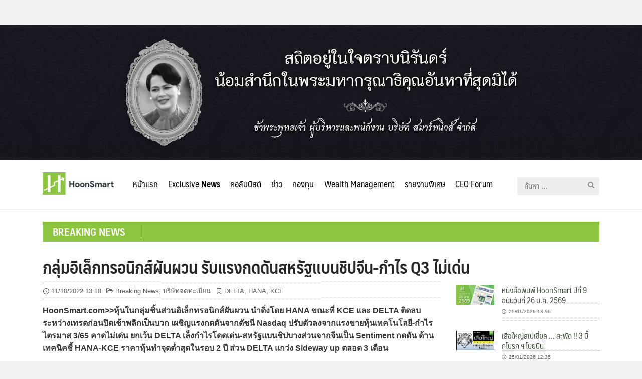

--- FILE ---
content_type: text/html; charset=UTF-8
request_url: https://hoonsmart.com/archives/275018
body_size: 16484
content:
<!DOCTYPE html>
<html lang="th" prefix="og: https://ogp.me/ns#">
<head>
	<meta charset="UTF-8">
	<meta name="viewport" content="width=device-width, initial-scale=1">
	<link rel="profile" href="https://gmpg.org/xfn/11">
	
<!-- Search Engine Optimization by Rank Math - https://s.rankmath.com/home -->
<title>กลุ่มอิเล็กทรอนิกส์ผันผวน รับแรงกดดันสหรัฐแบนชิปจีน-กำไร Q3 ไม่เด่น - Hoonsmart</title>
<meta name="description" content="HoonSmart.com&gt;&gt;หุ้นในกลุ่มชิ้นส่วนอิเล็กทรอนิกส์ผันผวน นำดิ่งโดย HANA ขณะที่ KCE และ DELTA ติดลบระหว่างเทรดก่อนปิดเช้าพลิกเป็นบวก เผชิญแรงกดดันจากดัชนี Nasdaq ปรับตัวลงจากแรงขายหุ้นเทคโนโลยี-กำไรไตรมาส 3/65 คาดไม่ดี ยกเว้น DELTA เล็งกำไรโดดเด่น-สหรัฐแบนชิปบางส่วนจากจีนเป็น Sentiment กดดัน ด้านเทคนิคชี้ HANA-KCE ราคาหุ้นทำจุดต่ำสุดในรอบ 2 ปี ส่วน DELTA แกว่ง Sideway up ตลอด 3 เดือน"/>
<meta name="robots" content="follow, index, max-snippet:-1, max-video-preview:-1, max-image-preview:large"/>
<link rel="canonical" href="https://hoonsmart.com/archives/275018" />
<meta property="og:locale" content="th_TH" />
<meta property="og:type" content="article" />
<meta property="og:title" content="กลุ่มอิเล็กทรอนิกส์ผันผวน รับแรงกดดันสหรัฐแบนชิปจีน-กำไร Q3 ไม่เด่น - Hoonsmart" />
<meta property="og:description" content="HoonSmart.com&gt;&gt;หุ้นในกลุ่มชิ้นส่วนอิเล็กทรอนิกส์ผันผวน นำดิ่งโดย HANA ขณะที่ KCE และ DELTA ติดลบระหว่างเทรดก่อนปิดเช้าพลิกเป็นบวก เผชิญแรงกดดันจากดัชนี Nasdaq ปรับตัวลงจากแรงขายหุ้นเทคโนโลยี-กำไรไตรมาส 3/65 คาดไม่ดี ยกเว้น DELTA เล็งกำไรโดดเด่น-สหรัฐแบนชิปบางส่วนจากจีนเป็น Sentiment กดดัน ด้านเทคนิคชี้ HANA-KCE ราคาหุ้นทำจุดต่ำสุดในรอบ 2 ปี ส่วน DELTA แกว่ง Sideway up ตลอด 3 เดือน" />
<meta property="og:url" content="https://hoonsmart.com/archives/275018" />
<meta property="og:site_name" content="Hoonsmart" />
<meta property="article:publisher" content="https://www.facebook.com/HoonSmart/" />
<meta property="article:author" content="https://www.facebook.com/HoonSmart/" />
<meta property="article:tag" content="DELTA" />
<meta property="article:tag" content="HANA" />
<meta property="article:tag" content="KCE" />
<meta property="article:section" content="Breaking News" />
<meta property="og:updated_time" content="2022-10-12T15:44:00+07:00" />
<meta property="og:image" content="https://hoonsmart.com/wp-content/uploads/2022/10/กลุ่มอิเล็กทรอนิกส์ผันผวน.jpg" />
<meta property="og:image:secure_url" content="https://hoonsmart.com/wp-content/uploads/2022/10/กลุ่มอิเล็กทรอนิกส์ผันผวน.jpg" />
<meta property="og:image:width" content="1200" />
<meta property="og:image:height" content="628" />
<meta property="og:image:alt" content="กลุ่มอิเล็กทรอนิกส์ผันผวน รับแรงกดดันสหรัฐแบนชิปจีน-กำไร Q3 ไม่เด่น" />
<meta property="og:image:type" content="image/jpeg" />
<meta property="article:published_time" content="2022-10-11T13:18:08+07:00" />
<meta property="article:modified_time" content="2022-10-12T15:44:00+07:00" />
<meta name="twitter:card" content="summary_large_image" />
<meta name="twitter:title" content="กลุ่มอิเล็กทรอนิกส์ผันผวน รับแรงกดดันสหรัฐแบนชิปจีน-กำไร Q3 ไม่เด่น - Hoonsmart" />
<meta name="twitter:description" content="HoonSmart.com&gt;&gt;หุ้นในกลุ่มชิ้นส่วนอิเล็กทรอนิกส์ผันผวน นำดิ่งโดย HANA ขณะที่ KCE และ DELTA ติดลบระหว่างเทรดก่อนปิดเช้าพลิกเป็นบวก เผชิญแรงกดดันจากดัชนี Nasdaq ปรับตัวลงจากแรงขายหุ้นเทคโนโลยี-กำไรไตรมาส 3/65 คาดไม่ดี ยกเว้น DELTA เล็งกำไรโดดเด่น-สหรัฐแบนชิปบางส่วนจากจีนเป็น Sentiment กดดัน ด้านเทคนิคชี้ HANA-KCE ราคาหุ้นทำจุดต่ำสุดในรอบ 2 ปี ส่วน DELTA แกว่ง Sideway up ตลอด 3 เดือน" />
<meta name="twitter:image" content="https://hoonsmart.com/wp-content/uploads/2022/10/กลุ่มอิเล็กทรอนิกส์ผันผวน.jpg" />
<meta name="twitter:label1" content="Written by" />
<meta name="twitter:data1" content="พร" />
<meta name="twitter:label2" content="Time to read" />
<meta name="twitter:data2" content="Less than a minute" />
<script type="application/ld+json" class="rank-math-schema">{"@context":"https://schema.org","@graph":[{"@type":["Organization","Person"],"@id":"https://hoonsmart.com/#person","name":"Honsmart","url":"https://hoonsmart.com","sameAs":["https://www.facebook.com/HoonSmart/"],"logo":{"@type":"ImageObject","@id":"https://hoonsmart.com/#logo","url":"https://hoonsmart.com/wp-content/uploads/2018/04/logo-v6.jpg","contentUrl":"https://hoonsmart.com/wp-content/uploads/2018/04/logo-v6.jpg","caption":"Honsmart","inLanguage":"th","width":"156","height":"50"},"image":{"@id":"https://hoonsmart.com/#logo"}},{"@type":"WebSite","@id":"https://hoonsmart.com/#website","url":"https://hoonsmart.com","name":"Honsmart","publisher":{"@id":"https://hoonsmart.com/#person"},"inLanguage":"th"},{"@type":"ImageObject","@id":"https://hoonsmart.com/wp-content/uploads/2022/10/\u0e01\u0e25\u0e38\u0e48\u0e21\u0e2d\u0e34\u0e40\u0e25\u0e47\u0e01\u0e17\u0e23\u0e2d\u0e19\u0e34\u0e01\u0e2a\u0e4c\u0e1c\u0e31\u0e19\u0e1c\u0e27\u0e19.jpg","url":"https://hoonsmart.com/wp-content/uploads/2022/10/\u0e01\u0e25\u0e38\u0e48\u0e21\u0e2d\u0e34\u0e40\u0e25\u0e47\u0e01\u0e17\u0e23\u0e2d\u0e19\u0e34\u0e01\u0e2a\u0e4c\u0e1c\u0e31\u0e19\u0e1c\u0e27\u0e19.jpg","width":"1200","height":"628","inLanguage":"th"},{"@type":"BreadcrumbList","@id":"https://hoonsmart.com/archives/275018#breadcrumb","itemListElement":[{"@type":"ListItem","position":"1","item":{"@id":"https://hoonsmart.com","name":"Home"}},{"@type":"ListItem","position":"2","item":{"@id":"https://hoonsmart.com/archives/category/breaking-news","name":"Breaking News"}},{"@type":"ListItem","position":"3","item":{"@id":"https://hoonsmart.com/archives/275018","name":"\u0e01\u0e25\u0e38\u0e48\u0e21\u0e2d\u0e34\u0e40\u0e25\u0e47\u0e01\u0e17\u0e23\u0e2d\u0e19\u0e34\u0e01\u0e2a\u0e4c\u0e1c\u0e31\u0e19\u0e1c\u0e27\u0e19 \u0e23\u0e31\u0e1a\u0e41\u0e23\u0e07\u0e01\u0e14\u0e14\u0e31\u0e19\u0e2a\u0e2b\u0e23\u0e31\u0e10\u0e41\u0e1a\u0e19\u0e0a\u0e34\u0e1b\u0e08\u0e35\u0e19-\u0e01\u0e33\u0e44\u0e23 Q3 \u0e44\u0e21\u0e48\u0e40\u0e14\u0e48\u0e19"}}]},{"@type":"WebPage","@id":"https://hoonsmart.com/archives/275018#webpage","url":"https://hoonsmart.com/archives/275018","name":"\u0e01\u0e25\u0e38\u0e48\u0e21\u0e2d\u0e34\u0e40\u0e25\u0e47\u0e01\u0e17\u0e23\u0e2d\u0e19\u0e34\u0e01\u0e2a\u0e4c\u0e1c\u0e31\u0e19\u0e1c\u0e27\u0e19 \u0e23\u0e31\u0e1a\u0e41\u0e23\u0e07\u0e01\u0e14\u0e14\u0e31\u0e19\u0e2a\u0e2b\u0e23\u0e31\u0e10\u0e41\u0e1a\u0e19\u0e0a\u0e34\u0e1b\u0e08\u0e35\u0e19-\u0e01\u0e33\u0e44\u0e23 Q3 \u0e44\u0e21\u0e48\u0e40\u0e14\u0e48\u0e19 - Hoonsmart","datePublished":"2022-10-11T13:18:08+07:00","dateModified":"2022-10-12T15:44:00+07:00","isPartOf":{"@id":"https://hoonsmart.com/#website"},"primaryImageOfPage":{"@id":"https://hoonsmart.com/wp-content/uploads/2022/10/\u0e01\u0e25\u0e38\u0e48\u0e21\u0e2d\u0e34\u0e40\u0e25\u0e47\u0e01\u0e17\u0e23\u0e2d\u0e19\u0e34\u0e01\u0e2a\u0e4c\u0e1c\u0e31\u0e19\u0e1c\u0e27\u0e19.jpg"},"inLanguage":"th","breadcrumb":{"@id":"https://hoonsmart.com/archives/275018#breadcrumb"}},{"@type":"Person","@id":"https://hoonsmart.com/author/phonpen","name":"\u0e1e\u0e23","url":"https://hoonsmart.com/author/phonpen","image":{"@type":"ImageObject","@id":"https://secure.gravatar.com/avatar/fbd71aeb3d20dc284014444a99d38c14?s=96&amp;d=mm&amp;r=g","url":"https://secure.gravatar.com/avatar/fbd71aeb3d20dc284014444a99d38c14?s=96&amp;d=mm&amp;r=g","caption":"\u0e1e\u0e23","inLanguage":"th"}},{"@type":"BlogPosting","headline":"\u0e01\u0e25\u0e38\u0e48\u0e21\u0e2d\u0e34\u0e40\u0e25\u0e47\u0e01\u0e17\u0e23\u0e2d\u0e19\u0e34\u0e01\u0e2a\u0e4c\u0e1c\u0e31\u0e19\u0e1c\u0e27\u0e19 \u0e23\u0e31\u0e1a\u0e41\u0e23\u0e07\u0e01\u0e14\u0e14\u0e31\u0e19\u0e2a\u0e2b\u0e23\u0e31\u0e10\u0e41\u0e1a\u0e19\u0e0a\u0e34\u0e1b\u0e08\u0e35\u0e19-\u0e01\u0e33\u0e44\u0e23 Q3 \u0e44\u0e21\u0e48\u0e40\u0e14\u0e48\u0e19 - Hoonsmart","datePublished":"2022-10-11T13:18:08+07:00","dateModified":"2022-10-12T15:44:00+07:00","articleSection":"Breaking News, \u0e1a\u0e23\u0e34\u0e29\u0e31\u0e17\u0e08\u0e14\u0e17\u0e30\u0e40\u0e1a\u0e35\u0e22\u0e19","author":{"@id":"https://hoonsmart.com/author/phonpen","name":"\u0e1e\u0e23"},"publisher":{"@id":"https://hoonsmart.com/#person"},"description":"HoonSmart.com&gt;&gt;\u0e2b\u0e38\u0e49\u0e19\u0e43\u0e19\u0e01\u0e25\u0e38\u0e48\u0e21\u0e0a\u0e34\u0e49\u0e19\u0e2a\u0e48\u0e27\u0e19\u0e2d\u0e34\u0e40\u0e25\u0e47\u0e01\u0e17\u0e23\u0e2d\u0e19\u0e34\u0e01\u0e2a\u0e4c\u0e1c\u0e31\u0e19\u0e1c\u0e27\u0e19 \u0e19\u0e33\u0e14\u0e34\u0e48\u0e07\u0e42\u0e14\u0e22 HANA \u0e02\u0e13\u0e30\u0e17\u0e35\u0e48 KCE \u0e41\u0e25\u0e30 DELTA \u0e15\u0e34\u0e14\u0e25\u0e1a\u0e23\u0e30\u0e2b\u0e27\u0e48\u0e32\u0e07\u0e40\u0e17\u0e23\u0e14\u0e01\u0e48\u0e2d\u0e19\u0e1b\u0e34\u0e14\u0e40\u0e0a\u0e49\u0e32\u0e1e\u0e25\u0e34\u0e01\u0e40\u0e1b\u0e47\u0e19\u0e1a\u0e27\u0e01 \u0e40\u0e1c\u0e0a\u0e34\u0e0d\u0e41\u0e23\u0e07\u0e01\u0e14\u0e14\u0e31\u0e19\u0e08\u0e32\u0e01\u0e14\u0e31\u0e0a\u0e19\u0e35 Nasdaq \u0e1b\u0e23\u0e31\u0e1a\u0e15\u0e31\u0e27\u0e25\u0e07\u0e08\u0e32\u0e01\u0e41\u0e23\u0e07\u0e02\u0e32\u0e22\u0e2b\u0e38\u0e49\u0e19\u0e40\u0e17\u0e04\u0e42\u0e19\u0e42\u0e25\u0e22\u0e35-\u0e01\u0e33\u0e44\u0e23\u0e44\u0e15\u0e23\u0e21\u0e32\u0e2a 3/65 \u0e04\u0e32\u0e14\u0e44\u0e21\u0e48\u0e14\u0e35 \u0e22\u0e01\u0e40\u0e27\u0e49\u0e19 DELTA \u0e40\u0e25\u0e47\u0e07\u0e01\u0e33\u0e44\u0e23\u0e42\u0e14\u0e14\u0e40\u0e14\u0e48\u0e19-\u0e2a\u0e2b\u0e23\u0e31\u0e10\u0e41\u0e1a\u0e19\u0e0a\u0e34\u0e1b\u0e1a\u0e32\u0e07\u0e2a\u0e48\u0e27\u0e19\u0e08\u0e32\u0e01\u0e08\u0e35\u0e19\u0e40\u0e1b\u0e47\u0e19 Sentiment \u0e01\u0e14\u0e14\u0e31\u0e19 \u0e14\u0e49\u0e32\u0e19\u0e40\u0e17\u0e04\u0e19\u0e34\u0e04\u0e0a\u0e35\u0e49 HANA-KCE \u0e23\u0e32\u0e04\u0e32\u0e2b\u0e38\u0e49\u0e19\u0e17\u0e33\u0e08\u0e38\u0e14\u0e15\u0e48\u0e33\u0e2a\u0e38\u0e14\u0e43\u0e19\u0e23\u0e2d\u0e1a 2 \u0e1b\u0e35 \u0e2a\u0e48\u0e27\u0e19 DELTA \u0e41\u0e01\u0e27\u0e48\u0e07 Sideway up \u0e15\u0e25\u0e2d\u0e14 3 \u0e40\u0e14\u0e37\u0e2d\u0e19","name":"\u0e01\u0e25\u0e38\u0e48\u0e21\u0e2d\u0e34\u0e40\u0e25\u0e47\u0e01\u0e17\u0e23\u0e2d\u0e19\u0e34\u0e01\u0e2a\u0e4c\u0e1c\u0e31\u0e19\u0e1c\u0e27\u0e19 \u0e23\u0e31\u0e1a\u0e41\u0e23\u0e07\u0e01\u0e14\u0e14\u0e31\u0e19\u0e2a\u0e2b\u0e23\u0e31\u0e10\u0e41\u0e1a\u0e19\u0e0a\u0e34\u0e1b\u0e08\u0e35\u0e19-\u0e01\u0e33\u0e44\u0e23 Q3 \u0e44\u0e21\u0e48\u0e40\u0e14\u0e48\u0e19 - Hoonsmart","@id":"https://hoonsmart.com/archives/275018#richSnippet","isPartOf":{"@id":"https://hoonsmart.com/archives/275018#webpage"},"image":{"@id":"https://hoonsmart.com/wp-content/uploads/2022/10/\u0e01\u0e25\u0e38\u0e48\u0e21\u0e2d\u0e34\u0e40\u0e25\u0e47\u0e01\u0e17\u0e23\u0e2d\u0e19\u0e34\u0e01\u0e2a\u0e4c\u0e1c\u0e31\u0e19\u0e1c\u0e27\u0e19.jpg"},"inLanguage":"th","mainEntityOfPage":{"@id":"https://hoonsmart.com/archives/275018#webpage"}}]}</script>
<!-- /Rank Math WordPress SEO plugin -->

<link rel="alternate" type="application/rss+xml" title="Hoonsmart &raquo; ฟีด" href="https://hoonsmart.com/feed" />
<link rel='stylesheet' id='wp-block-library-css' href='https://hoonsmart.com/wp-includes/css/dist/block-library/style.min.css?ver=6.1.9' type='text/css' media='all' />
<link rel='stylesheet' id='classic-theme-styles-css' href='https://hoonsmart.com/wp-includes/css/classic-themes.min.css?ver=1' type='text/css' media='all' />
<style id='global-styles-inline-css' type='text/css'>
body{--wp--preset--color--black: #000000;--wp--preset--color--cyan-bluish-gray: #abb8c3;--wp--preset--color--white: #ffffff;--wp--preset--color--pale-pink: #f78da7;--wp--preset--color--vivid-red: #cf2e2e;--wp--preset--color--luminous-vivid-orange: #ff6900;--wp--preset--color--luminous-vivid-amber: #fcb900;--wp--preset--color--light-green-cyan: #7bdcb5;--wp--preset--color--vivid-green-cyan: #00d084;--wp--preset--color--pale-cyan-blue: #8ed1fc;--wp--preset--color--vivid-cyan-blue: #0693e3;--wp--preset--color--vivid-purple: #9b51e0;--wp--preset--gradient--vivid-cyan-blue-to-vivid-purple: linear-gradient(135deg,rgba(6,147,227,1) 0%,rgb(155,81,224) 100%);--wp--preset--gradient--light-green-cyan-to-vivid-green-cyan: linear-gradient(135deg,rgb(122,220,180) 0%,rgb(0,208,130) 100%);--wp--preset--gradient--luminous-vivid-amber-to-luminous-vivid-orange: linear-gradient(135deg,rgba(252,185,0,1) 0%,rgba(255,105,0,1) 100%);--wp--preset--gradient--luminous-vivid-orange-to-vivid-red: linear-gradient(135deg,rgba(255,105,0,1) 0%,rgb(207,46,46) 100%);--wp--preset--gradient--very-light-gray-to-cyan-bluish-gray: linear-gradient(135deg,rgb(238,238,238) 0%,rgb(169,184,195) 100%);--wp--preset--gradient--cool-to-warm-spectrum: linear-gradient(135deg,rgb(74,234,220) 0%,rgb(151,120,209) 20%,rgb(207,42,186) 40%,rgb(238,44,130) 60%,rgb(251,105,98) 80%,rgb(254,248,76) 100%);--wp--preset--gradient--blush-light-purple: linear-gradient(135deg,rgb(255,206,236) 0%,rgb(152,150,240) 100%);--wp--preset--gradient--blush-bordeaux: linear-gradient(135deg,rgb(254,205,165) 0%,rgb(254,45,45) 50%,rgb(107,0,62) 100%);--wp--preset--gradient--luminous-dusk: linear-gradient(135deg,rgb(255,203,112) 0%,rgb(199,81,192) 50%,rgb(65,88,208) 100%);--wp--preset--gradient--pale-ocean: linear-gradient(135deg,rgb(255,245,203) 0%,rgb(182,227,212) 50%,rgb(51,167,181) 100%);--wp--preset--gradient--electric-grass: linear-gradient(135deg,rgb(202,248,128) 0%,rgb(113,206,126) 100%);--wp--preset--gradient--midnight: linear-gradient(135deg,rgb(2,3,129) 0%,rgb(40,116,252) 100%);--wp--preset--duotone--dark-grayscale: url('#wp-duotone-dark-grayscale');--wp--preset--duotone--grayscale: url('#wp-duotone-grayscale');--wp--preset--duotone--purple-yellow: url('#wp-duotone-purple-yellow');--wp--preset--duotone--blue-red: url('#wp-duotone-blue-red');--wp--preset--duotone--midnight: url('#wp-duotone-midnight');--wp--preset--duotone--magenta-yellow: url('#wp-duotone-magenta-yellow');--wp--preset--duotone--purple-green: url('#wp-duotone-purple-green');--wp--preset--duotone--blue-orange: url('#wp-duotone-blue-orange');--wp--preset--font-size--small: 13px;--wp--preset--font-size--medium: 20px;--wp--preset--font-size--large: 36px;--wp--preset--font-size--x-large: 42px;--wp--preset--spacing--20: 0.44rem;--wp--preset--spacing--30: 0.67rem;--wp--preset--spacing--40: 1rem;--wp--preset--spacing--50: 1.5rem;--wp--preset--spacing--60: 2.25rem;--wp--preset--spacing--70: 3.38rem;--wp--preset--spacing--80: 5.06rem;}:where(.is-layout-flex){gap: 0.5em;}body .is-layout-flow > .alignleft{float: left;margin-inline-start: 0;margin-inline-end: 2em;}body .is-layout-flow > .alignright{float: right;margin-inline-start: 2em;margin-inline-end: 0;}body .is-layout-flow > .aligncenter{margin-left: auto !important;margin-right: auto !important;}body .is-layout-constrained > .alignleft{float: left;margin-inline-start: 0;margin-inline-end: 2em;}body .is-layout-constrained > .alignright{float: right;margin-inline-start: 2em;margin-inline-end: 0;}body .is-layout-constrained > .aligncenter{margin-left: auto !important;margin-right: auto !important;}body .is-layout-constrained > :where(:not(.alignleft):not(.alignright):not(.alignfull)){max-width: var(--wp--style--global--content-size);margin-left: auto !important;margin-right: auto !important;}body .is-layout-constrained > .alignwide{max-width: var(--wp--style--global--wide-size);}body .is-layout-flex{display: flex;}body .is-layout-flex{flex-wrap: wrap;align-items: center;}body .is-layout-flex > *{margin: 0;}:where(.wp-block-columns.is-layout-flex){gap: 2em;}.has-black-color{color: var(--wp--preset--color--black) !important;}.has-cyan-bluish-gray-color{color: var(--wp--preset--color--cyan-bluish-gray) !important;}.has-white-color{color: var(--wp--preset--color--white) !important;}.has-pale-pink-color{color: var(--wp--preset--color--pale-pink) !important;}.has-vivid-red-color{color: var(--wp--preset--color--vivid-red) !important;}.has-luminous-vivid-orange-color{color: var(--wp--preset--color--luminous-vivid-orange) !important;}.has-luminous-vivid-amber-color{color: var(--wp--preset--color--luminous-vivid-amber) !important;}.has-light-green-cyan-color{color: var(--wp--preset--color--light-green-cyan) !important;}.has-vivid-green-cyan-color{color: var(--wp--preset--color--vivid-green-cyan) !important;}.has-pale-cyan-blue-color{color: var(--wp--preset--color--pale-cyan-blue) !important;}.has-vivid-cyan-blue-color{color: var(--wp--preset--color--vivid-cyan-blue) !important;}.has-vivid-purple-color{color: var(--wp--preset--color--vivid-purple) !important;}.has-black-background-color{background-color: var(--wp--preset--color--black) !important;}.has-cyan-bluish-gray-background-color{background-color: var(--wp--preset--color--cyan-bluish-gray) !important;}.has-white-background-color{background-color: var(--wp--preset--color--white) !important;}.has-pale-pink-background-color{background-color: var(--wp--preset--color--pale-pink) !important;}.has-vivid-red-background-color{background-color: var(--wp--preset--color--vivid-red) !important;}.has-luminous-vivid-orange-background-color{background-color: var(--wp--preset--color--luminous-vivid-orange) !important;}.has-luminous-vivid-amber-background-color{background-color: var(--wp--preset--color--luminous-vivid-amber) !important;}.has-light-green-cyan-background-color{background-color: var(--wp--preset--color--light-green-cyan) !important;}.has-vivid-green-cyan-background-color{background-color: var(--wp--preset--color--vivid-green-cyan) !important;}.has-pale-cyan-blue-background-color{background-color: var(--wp--preset--color--pale-cyan-blue) !important;}.has-vivid-cyan-blue-background-color{background-color: var(--wp--preset--color--vivid-cyan-blue) !important;}.has-vivid-purple-background-color{background-color: var(--wp--preset--color--vivid-purple) !important;}.has-black-border-color{border-color: var(--wp--preset--color--black) !important;}.has-cyan-bluish-gray-border-color{border-color: var(--wp--preset--color--cyan-bluish-gray) !important;}.has-white-border-color{border-color: var(--wp--preset--color--white) !important;}.has-pale-pink-border-color{border-color: var(--wp--preset--color--pale-pink) !important;}.has-vivid-red-border-color{border-color: var(--wp--preset--color--vivid-red) !important;}.has-luminous-vivid-orange-border-color{border-color: var(--wp--preset--color--luminous-vivid-orange) !important;}.has-luminous-vivid-amber-border-color{border-color: var(--wp--preset--color--luminous-vivid-amber) !important;}.has-light-green-cyan-border-color{border-color: var(--wp--preset--color--light-green-cyan) !important;}.has-vivid-green-cyan-border-color{border-color: var(--wp--preset--color--vivid-green-cyan) !important;}.has-pale-cyan-blue-border-color{border-color: var(--wp--preset--color--pale-cyan-blue) !important;}.has-vivid-cyan-blue-border-color{border-color: var(--wp--preset--color--vivid-cyan-blue) !important;}.has-vivid-purple-border-color{border-color: var(--wp--preset--color--vivid-purple) !important;}.has-vivid-cyan-blue-to-vivid-purple-gradient-background{background: var(--wp--preset--gradient--vivid-cyan-blue-to-vivid-purple) !important;}.has-light-green-cyan-to-vivid-green-cyan-gradient-background{background: var(--wp--preset--gradient--light-green-cyan-to-vivid-green-cyan) !important;}.has-luminous-vivid-amber-to-luminous-vivid-orange-gradient-background{background: var(--wp--preset--gradient--luminous-vivid-amber-to-luminous-vivid-orange) !important;}.has-luminous-vivid-orange-to-vivid-red-gradient-background{background: var(--wp--preset--gradient--luminous-vivid-orange-to-vivid-red) !important;}.has-very-light-gray-to-cyan-bluish-gray-gradient-background{background: var(--wp--preset--gradient--very-light-gray-to-cyan-bluish-gray) !important;}.has-cool-to-warm-spectrum-gradient-background{background: var(--wp--preset--gradient--cool-to-warm-spectrum) !important;}.has-blush-light-purple-gradient-background{background: var(--wp--preset--gradient--blush-light-purple) !important;}.has-blush-bordeaux-gradient-background{background: var(--wp--preset--gradient--blush-bordeaux) !important;}.has-luminous-dusk-gradient-background{background: var(--wp--preset--gradient--luminous-dusk) !important;}.has-pale-ocean-gradient-background{background: var(--wp--preset--gradient--pale-ocean) !important;}.has-electric-grass-gradient-background{background: var(--wp--preset--gradient--electric-grass) !important;}.has-midnight-gradient-background{background: var(--wp--preset--gradient--midnight) !important;}.has-small-font-size{font-size: var(--wp--preset--font-size--small) !important;}.has-medium-font-size{font-size: var(--wp--preset--font-size--medium) !important;}.has-large-font-size{font-size: var(--wp--preset--font-size--large) !important;}.has-x-large-font-size{font-size: var(--wp--preset--font-size--x-large) !important;}
.wp-block-navigation a:where(:not(.wp-element-button)){color: inherit;}
:where(.wp-block-columns.is-layout-flex){gap: 2em;}
.wp-block-pullquote{font-size: 1.5em;line-height: 1.6;}
</style>
<link rel='stylesheet' id='seed-social-css' href='https://hoonsmart.com/wp-content/plugins/seed-social/style.css?ver=2021.02' type='text/css' media='all' />
<link rel='stylesheet' id='wpccp-css' href='https://hoonsmart.com/wp-content/plugins/wp-content-copy-protection/assets/css/style.min.css?ver=1628632713' type='text/css' media='all' />
<link rel='stylesheet' id='seed-fontawesome-css' href='https://hoonsmart.com/wp-content/themes/plant/vendor/fonts/font-awesome/css/fontawesome-all.min.css?ver=6.1.9' type='text/css' media='all' />
<link rel='stylesheet' id='seed-bootstrap4-css' href='https://hoonsmart.com/wp-content/themes/plant/css/bootstrap4.min.css?ver=6.1.9' type='text/css' media='all' />
<link rel='stylesheet' id='seed-min-css' href='https://hoonsmart.com/wp-content/themes/plant/css/style.css?ver=6.1.9' type='text/css' media='all' />
<link rel='stylesheet' id='tablepress-default-css' href='https://hoonsmart.com/wp-content/plugins/tablepress/css/build/default.css?ver=2.1' type='text/css' media='all' />
<link rel='stylesheet' id='slick-css-css' href='https://hoonsmart.com/wp-content/themes/plant/vendor/slick/slick.css?ver=6.1.9' type='text/css' media='all' />
<link rel='stylesheet' id='slick-theme-css' href='https://hoonsmart.com/wp-content/themes/plant/vendor/slick/slick-theme.css?ver=6.1.9' type='text/css' media='all' />
<link rel='stylesheet' id='fruit-css-css' href='https://hoonsmart.com/wp-content/themes/InvestingThai/style.css?ver=6.1.9' type='text/css' media='all' />
<!--n2css--><script type='text/javascript' src='https://hoonsmart.com/wp-includes/js/jquery/jquery.min.js?ver=3.6.1' id='jquery-core-js'></script>
<script type='text/javascript' src='https://hoonsmart.com/wp-includes/js/jquery/jquery-migrate.min.js?ver=3.3.2' id='jquery-migrate-js'></script>
<link rel="https://api.w.org/" href="https://hoonsmart.com/wp-json/" /><link rel="alternate" type="application/json" href="https://hoonsmart.com/wp-json/wp/v2/posts/275018" /><link rel="EditURI" type="application/rsd+xml" title="RSD" href="https://hoonsmart.com/xmlrpc.php?rsd" />
<meta name="generator" content="WordPress 6.1.9" />
<link rel='shortlink' href='https://hoonsmart.com/?p=275018' />
<link rel="alternate" type="application/json+oembed" href="https://hoonsmart.com/wp-json/oembed/1.0/embed?url=https%3A%2F%2Fhoonsmart.com%2Farchives%2F275018" />
<link rel="alternate" type="text/xml+oembed" href="https://hoonsmart.com/wp-json/oembed/1.0/embed?url=https%3A%2F%2Fhoonsmart.com%2Farchives%2F275018&#038;format=xml" />

<!-- This site is using AdRotate Professional v5.9 to display their advertisements - https://ajdg.solutions/ -->
<!-- AdRotate CSS -->
<style type="text/css" media="screen">
	.g { margin:0px; padding:0px; overflow:hidden; line-height:1; zoom:1; }
	.g img { height:auto; }
	.g-col { position:relative; float:left; }
	.g-col:first-child { margin-left: 0; }
	.g-col:last-child { margin-right: 0; }
	@media only screen and (max-width: 480px) {
		.g-col, .g-dyn, .g-single { width:100%; margin-left:0; margin-right:0; }
	}
</style>
<!-- /AdRotate CSS -->


		<!-- GA Google Analytics @ https://m0n.co/ga -->
		<script async src="https://www.googletagmanager.com/gtag/js?id=G-E8CYZEJV71"></script>
		<script>
			window.dataLayer = window.dataLayer || [];
			function gtag(){dataLayer.push(arguments);}
			gtag('js', new Date());
			gtag('config', 'G-E8CYZEJV71');
		</script>

			<script>
			document.documentElement.className = document.documentElement.className.replace('no-js', 'js');
		</script>
				<style>
			.no-js img.lazyload {
				display: none;
			}

			figure.wp-block-image img.lazyloading {
				min-width: 150px;
			}

						.lazyload, .lazyloading {
				opacity: 0;
			}

			.lazyloaded {
				opacity: 1;
				transition: opacity 400ms;
				transition-delay: 0ms;
			}

					</style>
		<link rel="icon" href="https://hoonsmart.com/wp-content/uploads/2018/04/logo-106x106.png" sizes="32x32" />
<link rel="icon" href="https://hoonsmart.com/wp-content/uploads/2018/04/logo.png" sizes="192x192" />
<link rel="apple-touch-icon" href="https://hoonsmart.com/wp-content/uploads/2018/04/logo.png" />
<meta name="msapplication-TileImage" content="https://hoonsmart.com/wp-content/uploads/2018/04/logo.png" />
		<style type="text/css" id="wp-custom-css">
			.customHeadBanner {margin-top:50px;}
body.page-id-360388 .customHeadBanner ,
body.page-id-360388 header {display: none;}		</style>
		<style id="kirki-inline-styles">#page #content .button{background-color:#eee;color:#555;}#page #content .button:hover{background-color:#ccc;color:#222;}#page #content .button.alt, body .btn-primary{background-color:#00989A;color:#fff;}body .btn-primary{border-color:#00989A;}#page #content .button.alt:hover, body .btn-primary:hover{background-color:#03babd;color:#fff;}body .btn-primary:hover{border-color:#03babd;}.site-header, .site-desktop-navigation .sub-menu,.site-desktop-navigation .children,.head-widget .widget_nav_menu .sub-menu{background-color:#ffffff;}.site-header{color:#c6c6c6;}.site-header a, .site-desktop-navigation .sub-menu li a,.site-desktop-navigation .children li a,#page .head-widget .widget_nav_menu .sub-menu li a,.site-toggle b{color:#333333;}.site-toggle i > span{background-color:#333333;}.site-header a:hover, .site-desktop-navigation .sub-menu li a:hover,.site-desktop-navigation .children li a:hover,#page .head-widget .widget_nav_menu .sub-menu li a:hover, .site-toggle:hover b{color:#8cc63e;}.site-desktop-navigation .sub-menu li a,.site-desktop-navigation .children li a,#page .head-widget .widget_nav_menu .sub-menu li a{border-top-color:rgba(0,0,0,0.07);}.site.-header-desktop-overlay .site-header.active,.site-header.active .site-desktop-navigation .sub-menu, .site-header.active .site-desktop-navigation .children,.site-header.active .head-widget .widget_nav_menu .sub-menu{background-color:#00989A;}.site-header.active{color:rgba(255,255,255,0.6);}.site-header.active a, .site-header.active .site-desktop-navigation .sub-menu li a,.site-header.active .site-desktop-navigation .children li a,#page .site-header.active .head-widget .widget_nav_menu .sub-menu li a{color:rgba(255,255,255,0.8);}.site-header.active .site-toggle i > span{background-color:rgba(255,255,255,0.8);}.site-header.active a:hover, .site-header.active .site-desktop-navigation .sub-menu li a:hover,.site-header.active .site-desktop-navigation .children li a:hover,#page .site-header.active .head-widget .widget_nav_menu .sub-menu li a:hover{color:#fff;}.site-mobile-navigation.-dropdown.active, .sb-slidebar{background-color:#8cc63e;}.site-mobile-navigation li a, .site-mobile-navigation .menu-item-has-children > i{color:rgba(255,255,255,0.9);}.site-mobile-navigation li a{border-bottom-color:rgba(255,255,255,0.15);}.site-canvas{background-color:#fff;}body, .entry-meta a{color:#353535;}blockquote::before, blockquote::after{background-color:#353535;}a{color:#445340;}a:hover,a:active{color:#90c63d;}.main-header{background-color:rgba(255,255,255,0);margin-top:0;margin-bottom:15px;}.main-title,.main-title a{color:#262828;}.main-title{padding-top:10px;padding-bottom:0px;}.site-footer{background-color:#000000;}.site-info{color:rgba(255,255,255,0.6);}.site-footer a{color:rgba(255,255,255,0.6);}.site-footer a:hover{color:#fff;}@media (min-width: 992px){.main-title{padding-top:25px;padding-bottom:0px;}}@media (min-width:992px){.main-header{margin-top:0;margin-bottom:25px;}}</style>
<div align="center">
	<noscript>
		<div style="position:fixed; top:0px; left:0px; z-index:3000; height:100%; width:100%; background-color:#FFFFFF">
			<br/><br/>
			<div style="font-family: Tahoma; font-size: 14px; background-color:#FFFFCC; border: 1pt solid Black; padding: 10pt;">
				Sorry, you have Javascript Disabled! To see this page as it is meant to appear, please enable your Javascript!
			</div>
		</div>
	</noscript>
</div>
	<style id="kirki_css" type="text/css">.site-header,.site-desktop-navigation .sub-menu,.site-desktop-navigation .children,.head-widget .widget_nav_menu .sub-menu{box-shadow:none;}#page .site-title{display:none}#page .site-description{display:none}body.single-post .site-main .entry-meta > .byline{display: none;}#main .add_to_cart_button {display:none;}#page #content .button:focus {box-shadow: 0 0 0 3px rgba(204,204,204,0.5)}body .btn-primary:focus, #page #content .button.alt:focus {box-shadow: 0 0 0 3px rgba(3,186,189,0.5)}</style></head>


<body data-rsssl=1 class="post-template-default single single-post postid-275018 single-format-standard wp-custom-logo has-headbar">
	<div> 
		<img class="customHeadBanner lazyload" data-src="https://hoonsmart.com/wp-content/uploads/2025/12/IMG_0008.jpg" src="[data-uri]" style="--smush-placeholder-width: 2200px; --smush-placeholder-aspect-ratio: 2200/460;"><noscript><img class="customHeadBanner" src="https://hoonsmart.com/wp-content/uploads/2025/12/IMG_0008.jpg"></noscript>
	</div>
	<a class="skip-link screen-reader-text" href="#content">Skip to content</a>
	<div id="page" class="site -layout-full-width -header-mobile-fixed -header-desktop-standard -menu-dropdown -menu-icon-small -shop-layout-full-width">
		
		<nav id="site-mobile-navigation" class="site-mobile-navigation -dropdown _mobile _heading">
			<div class="menu-main-container"><ul id="mobile-menu" class="menu"><li id="menu-item-288203" class="menu-item menu-item-type-post_type menu-item-object-page menu-item-home menu-item-288203"><a href="https://hoonsmart.com/">หน้าแรก</a></li>
<li id="menu-item-21" class="menu-item menu-item-type-taxonomy menu-item-object-category menu-item-21"><a href="https://hoonsmart.com/archives/category/exclusive-news">Exclusive <b>News</b></a></li>
<li id="menu-item-3292" class="menu-item menu-item-type-taxonomy menu-item-object-category menu-item-has-children menu-item-3292"><a href="https://hoonsmart.com/archives/category/columnists">คอลัมนิสต์</a>
<ul class="sub-menu">
	<li id="menu-item-3298" class="menu-item menu-item-type-taxonomy menu-item-object-category menu-item-3298"><a href="https://hoonsmart.com/archives/category/columnists/suea-yai">เสือใหญ่</a></li>
	<li id="menu-item-3296" class="menu-item menu-item-type-taxonomy menu-item-object-category menu-item-3296"><a href="https://hoonsmart.com/archives/category/columnists/sathit-bovornsantisuth">สาธิต บวรสันติสุทธิ์</a></li>
	<li id="menu-item-73391" class="menu-item menu-item-type-taxonomy menu-item-object-category menu-item-73391"><a href="https://hoonsmart.com/archives/category/columnists/invest">แน่งน้อยร้อยเรื่องลงทุน</a></li>
	<li id="menu-item-85507" class="menu-item menu-item-type-taxonomy menu-item-object-category menu-item-85507"><a href="https://hoonsmart.com/archives/category/columnists/talkkead">คุยกับเกด เรื่องเทรด DW</a></li>
</ul>
</li>
<li id="menu-item-3280" class="menu-item menu-item-type-taxonomy menu-item-object-category current-post-ancestor current-menu-parent current-post-parent menu-item-has-children menu-item-3280"><a href="https://hoonsmart.com/archives/category/breaking-news">ข่าว</a>
<ul class="sub-menu">
	<li id="menu-item-3281" class="menu-item menu-item-type-taxonomy menu-item-object-category current-post-ancestor current-menu-parent current-post-parent menu-item-3281"><a href="https://hoonsmart.com/archives/category/breaking-news/company">บริษัทจดทะเบียน</a></li>
	<li id="menu-item-3282" class="menu-item menu-item-type-taxonomy menu-item-object-category menu-item-3282"><a href="https://hoonsmart.com/archives/category/breaking-news/ipo">IPO</a></li>
</ul>
</li>
<li id="menu-item-23" class="menu-item menu-item-type-taxonomy menu-item-object-category menu-item-has-children menu-item-23"><a href="https://hoonsmart.com/archives/category/fund">กองทุน</a>
<ul class="sub-menu">
	<li id="menu-item-598" class="menu-item menu-item-type-taxonomy menu-item-object-category menu-item-598"><a href="https://hoonsmart.com/archives/category/fund/fund-news">ข่าวกองทุน</a></li>
	<li id="menu-item-597" class="menu-item menu-item-type-taxonomy menu-item-object-category menu-item-597"><a href="https://hoonsmart.com/archives/category/fund/pop-fund">Pop Fund</a></li>
	<li id="menu-item-596" class="menu-item menu-item-type-taxonomy menu-item-object-category menu-item-596"><a href="https://hoonsmart.com/archives/category/fund/ipo-showroom">IPO Showroom</a></li>
	<li id="menu-item-595" class="menu-item menu-item-type-taxonomy menu-item-object-category menu-item-595"><a href="https://hoonsmart.com/archives/category/fund/fund-manager">Fund Manager</a></li>
	<li id="menu-item-594" class="menu-item menu-item-type-taxonomy menu-item-object-category menu-item-594"><a href="https://hoonsmart.com/archives/category/fund/fun-of-fund">Fun of Fund</a></li>
	<li id="menu-item-107032" class="menu-item menu-item-type-taxonomy menu-item-object-category menu-item-107032"><a href="https://hoonsmart.com/archives/category/fund/ktam-focus">KTAM Focus</a></li>
</ul>
</li>
<li id="menu-item-590" class="menu-item menu-item-type-taxonomy menu-item-object-category menu-item-has-children menu-item-590"><a href="https://hoonsmart.com/archives/category/wealth-management">Wealth Management</a>
<ul class="sub-menu">
	<li id="menu-item-591" class="menu-item menu-item-type-taxonomy menu-item-object-category menu-item-591"><a href="https://hoonsmart.com/archives/category/wealth-management/get-wealth-soon">Get Wealth Soon</a></li>
	<li id="menu-item-592" class="menu-item menu-item-type-taxonomy menu-item-object-category menu-item-592"><a href="https://hoonsmart.com/archives/category/wealth-management/wealth-well-done">Wealth Well Done</a></li>
	<li id="menu-item-3305" class="menu-item menu-item-type-taxonomy menu-item-object-category menu-item-3305"><a href="https://hoonsmart.com/archives/category/wealth-management/insurance">Insurance</a></li>
</ul>
</li>
<li id="menu-item-25" class="menu-item menu-item-type-taxonomy menu-item-object-category menu-item-25"><a href="https://hoonsmart.com/archives/category/special-report">รายงานพิเศษ</a></li>
<li id="menu-item-2147" class="menu-item menu-item-type-taxonomy menu-item-object-category menu-item-2147"><a href="https://hoonsmart.com/archives/category/ceo-forum">CEO Forum</a></li>
</ul></div>					</nav>
		
		<header id="masthead" class="site-header sb-slide _heading" data-seed-scroll="300">
			<div class="container">
				
				<div class="site-branding ">
					<div class="site-logo"><a href="https://hoonsmart.com/" class="custom-logo-link" rel="home"><img width="156" height="50" data-src="https://hoonsmart.com/wp-content/uploads/2018/04/logo-v6.jpg" class="custom-logo lazyload" alt="Hoonsmart" decoding="async" src="[data-uri]" style="--smush-placeholder-width: 156px; --smush-placeholder-aspect-ratio: 156/50;" /><noscript><img width="156" height="50" src="https://hoonsmart.com/wp-content/uploads/2018/04/logo-v6.jpg" class="custom-logo" alt="Hoonsmart" decoding="async" /></noscript></a></div>
											<p class="site-title"><a href="https://hoonsmart.com/" rel="home">Hoonsmart</a></p>
					
										<p class="site-description">เสนอข่าว ข้อเท็จจริง ทุกการลงทุน</p>				</div>

				<a class="site-toggle  _mobile">
					<i><span></span><span></span><span></span><span></span></i><b>MENU</b>
				</a>

									<div id="headbar" class="_desktop"><section id="siteorigin-panels-builder-2" class="head-widget widget_siteorigin-panels-builder"><div id="pl-w626a1d0c97bc7"  class="panel-layout" ><div id="pg-w626a1d0c97bc7-0"  class="panel-grid panel-has-style" ><div class="head-sec siteorigin-panels-stretch panel-row-style panel-row-style-for-w626a1d0c97bc7-0" data-stretch-type="full" ><div id="pgc-w626a1d0c97bc7-0-0"  class="panel-grid-cell" ><div id="panel-w626a1d0c97bc7-0-0-0" class="so-panel widget widget_sow-image panel-first-child panel-last-child" data-index="0" ><div class="brand panel-widget-style panel-widget-style-for-w626a1d0c97bc7-0-0-0" ><div
			
			class="so-widget-sow-image so-widget-sow-image-default-d6014b76747a"
			
		>

<div class="sow-image-container">
			<a href="/"
					>
			<img data-src="https://hoonsmart.com/wp-content/uploads/2018/04/logo-v6.jpg" width="156" height="50" data-sizes="(max-width: 156px) 100vw, 156px" alt="" loading="lazy" 		class="so-widget-image lazyload" src="[data-uri]" style="--smush-placeholder-width: 156px; --smush-placeholder-aspect-ratio: 156/50;" /><noscript><img src="https://hoonsmart.com/wp-content/uploads/2018/04/logo-v6.jpg" width="156" height="50" sizes="(max-width: 156px) 100vw, 156px" alt="" loading="lazy" 		class="so-widget-image"/></noscript>
	</a></div>

</div></div></div></div><div id="pgc-w626a1d0c97bc7-0-1"  class="panel-grid-cell" ><div id="panel-w626a1d0c97bc7-0-1-0" class="so-panel widget widget_nav_menu panel-first-child panel-last-child" data-index="1" ><div class="site-desktop-navigation _desktop panel-widget-style panel-widget-style-for-w626a1d0c97bc7-0-1-0" id="site-desktop-navigation" ><div class="menu-main-container"><ul id="menu-main" class="menu"><li class="menu-item menu-item-type-post_type menu-item-object-page menu-item-home menu-item-288203"><a href="https://hoonsmart.com/">หน้าแรก</a></li>
<li class="menu-item menu-item-type-taxonomy menu-item-object-category menu-item-21"><a href="https://hoonsmart.com/archives/category/exclusive-news">Exclusive <b>News</b></a></li>
<li class="menu-item menu-item-type-taxonomy menu-item-object-category menu-item-has-children menu-item-3292"><a href="https://hoonsmart.com/archives/category/columnists">คอลัมนิสต์</a>
<ul class="sub-menu">
	<li class="menu-item menu-item-type-taxonomy menu-item-object-category menu-item-3298"><a href="https://hoonsmart.com/archives/category/columnists/suea-yai">เสือใหญ่</a></li>
	<li class="menu-item menu-item-type-taxonomy menu-item-object-category menu-item-3296"><a href="https://hoonsmart.com/archives/category/columnists/sathit-bovornsantisuth">สาธิต บวรสันติสุทธิ์</a></li>
	<li class="menu-item menu-item-type-taxonomy menu-item-object-category menu-item-73391"><a href="https://hoonsmart.com/archives/category/columnists/invest">แน่งน้อยร้อยเรื่องลงทุน</a></li>
	<li class="menu-item menu-item-type-taxonomy menu-item-object-category menu-item-85507"><a href="https://hoonsmart.com/archives/category/columnists/talkkead">คุยกับเกด เรื่องเทรด DW</a></li>
</ul>
</li>
<li class="menu-item menu-item-type-taxonomy menu-item-object-category current-post-ancestor current-menu-parent current-post-parent menu-item-has-children menu-item-3280"><a href="https://hoonsmart.com/archives/category/breaking-news">ข่าว</a>
<ul class="sub-menu">
	<li class="menu-item menu-item-type-taxonomy menu-item-object-category current-post-ancestor current-menu-parent current-post-parent menu-item-3281"><a href="https://hoonsmart.com/archives/category/breaking-news/company">บริษัทจดทะเบียน</a></li>
	<li class="menu-item menu-item-type-taxonomy menu-item-object-category menu-item-3282"><a href="https://hoonsmart.com/archives/category/breaking-news/ipo">IPO</a></li>
</ul>
</li>
<li class="menu-item menu-item-type-taxonomy menu-item-object-category menu-item-has-children menu-item-23"><a href="https://hoonsmart.com/archives/category/fund">กองทุน</a>
<ul class="sub-menu">
	<li class="menu-item menu-item-type-taxonomy menu-item-object-category menu-item-598"><a href="https://hoonsmart.com/archives/category/fund/fund-news">ข่าวกองทุน</a></li>
	<li class="menu-item menu-item-type-taxonomy menu-item-object-category menu-item-597"><a href="https://hoonsmart.com/archives/category/fund/pop-fund">Pop Fund</a></li>
	<li class="menu-item menu-item-type-taxonomy menu-item-object-category menu-item-596"><a href="https://hoonsmart.com/archives/category/fund/ipo-showroom">IPO Showroom</a></li>
	<li class="menu-item menu-item-type-taxonomy menu-item-object-category menu-item-595"><a href="https://hoonsmart.com/archives/category/fund/fund-manager">Fund Manager</a></li>
	<li class="menu-item menu-item-type-taxonomy menu-item-object-category menu-item-594"><a href="https://hoonsmart.com/archives/category/fund/fun-of-fund">Fun of Fund</a></li>
	<li class="menu-item menu-item-type-taxonomy menu-item-object-category menu-item-107032"><a href="https://hoonsmart.com/archives/category/fund/ktam-focus">KTAM Focus</a></li>
</ul>
</li>
<li class="menu-item menu-item-type-taxonomy menu-item-object-category menu-item-has-children menu-item-590"><a href="https://hoonsmart.com/archives/category/wealth-management">Wealth Management</a>
<ul class="sub-menu">
	<li class="menu-item menu-item-type-taxonomy menu-item-object-category menu-item-591"><a href="https://hoonsmart.com/archives/category/wealth-management/get-wealth-soon">Get Wealth Soon</a></li>
	<li class="menu-item menu-item-type-taxonomy menu-item-object-category menu-item-592"><a href="https://hoonsmart.com/archives/category/wealth-management/wealth-well-done">Wealth Well Done</a></li>
	<li class="menu-item menu-item-type-taxonomy menu-item-object-category menu-item-3305"><a href="https://hoonsmart.com/archives/category/wealth-management/insurance">Insurance</a></li>
</ul>
</li>
<li class="menu-item menu-item-type-taxonomy menu-item-object-category menu-item-25"><a href="https://hoonsmart.com/archives/category/special-report">รายงานพิเศษ</a></li>
<li class="menu-item menu-item-type-taxonomy menu-item-object-category menu-item-2147"><a href="https://hoonsmart.com/archives/category/ceo-forum">CEO Forum</a></li>
</ul></div></div></div></div><div id="pgc-w626a1d0c97bc7-0-2"  class="panel-grid-cell" ><div id="panel-w626a1d0c97bc7-0-2-0" class="so-panel widget widget_search panel-first-child panel-last-child" data-index="2" ><form role="search" method="get" class="search-form" action="https://hoonsmart.com/">
				<label>
					<span class="screen-reader-text">ค้นหาสำหรับ:</span>
					<input type="search" class="search-field" placeholder="ค้นหา &hellip;" value="" name="s" />
				</label>
				<input type="submit" class="search-submit" value="ค้นหา" />
			</form></div></div></div></div><div id="pg-w626a1d0c97bc7-1"  class="panel-grid panel-no-style" ><div id="pgc-w626a1d0c97bc7-1-0"  class="panel-grid-cell" ><div id="panel-w626a1d0c97bc7-1-0-0" class="so-panel widget widget_sow-image panel-first-child panel-last-child" data-index="3" ><div class="panel-widget-style panel-widget-style-for-w626a1d0c97bc7-1-0-0" ><div
			
			class="so-widget-sow-image so-widget-sow-image-default-4b231843ec72"
			
		>

<div class="sow-image-container">
		<img data-src="https://hoonsmart.com/wp-content/uploads/2018/02/sample-ads-head.jpg" width="350" height="27" data-srcset="https://hoonsmart.com/wp-content/uploads/2018/02/sample-ads-head.jpg 350w, https://hoonsmart.com/wp-content/uploads/2018/02/sample-ads-head-300x23.jpg 300w, https://hoonsmart.com/wp-content/uploads/2018/02/sample-ads-head-768x59.jpg 768w, https://hoonsmart.com/wp-content/uploads/2018/02/sample-ads-head-1024x79.jpg 1024w" data-sizes="(max-width: 350px) 100vw, 350px" alt="" loading="lazy" 		class="so-widget-image lazyload" src="[data-uri]" style="--smush-placeholder-width: 350px; --smush-placeholder-aspect-ratio: 350/27;" /><noscript><img src="https://hoonsmart.com/wp-content/uploads/2018/02/sample-ads-head.jpg" width="350" height="27" srcset="https://hoonsmart.com/wp-content/uploads/2018/02/sample-ads-head.jpg 350w, https://hoonsmart.com/wp-content/uploads/2018/02/sample-ads-head-300x23.jpg 300w, https://hoonsmart.com/wp-content/uploads/2018/02/sample-ads-head-768x59.jpg 768w, https://hoonsmart.com/wp-content/uploads/2018/02/sample-ads-head-1024x79.jpg 1024w" sizes="(max-width: 350px) 100vw, 350px" alt="" loading="lazy" 		class="so-widget-image"/></noscript>
	</div>

</div></div></div></div></div><div id="pg-w626a1d0c97bc7-2"  class="panel-grid panel-no-style" ><div id="pgc-w626a1d0c97bc7-2-0"  class="panel-grid-cell" ><div id="panel-w626a1d0c97bc7-2-0-0" class="so-panel widget panel-first-child panel-last-child" data-index="4" ></div></div></div><div id="pg-w626a1d0c97bc7-3"  class="panel-grid panel-has-style" ><div class="breaking-bar panel-row-style panel-row-style-for-w626a1d0c97bc7-3" ><div id="pgc-w626a1d0c97bc7-3-0"  class="panel-grid-cell" ><div id="panel-w626a1d0c97bc7-3-0-0" class="so-panel widget widget_sow-editor panel-first-child panel-last-child" data-index="5" ><div
			
			class="so-widget-sow-editor so-widget-sow-editor-base"
			
		><h3 class="widget-title">BREAKING NEWS</h3>
<div class="siteorigin-widget-tinymce textwidget">
	</div>
</div></div></div><div id="pgc-w626a1d0c97bc7-3-1"  class="panel-grid-cell" ><div id="panel-w626a1d0c97bc7-3-1-0" class="so-panel widget widget_sow-editor panel-first-child panel-last-child" data-index="6" ><div class="breaking-news panel-widget-style panel-widget-style-for-w626a1d0c97bc7-3-1-0" ><div
			
			class="so-widget-sow-editor so-widget-sow-editor-base"
			
		>
<div class="siteorigin-widget-tinymce textwidget">
	</div>
</div></div></div></div></div></div></div></section></div>
								
			</div>
		</header>

		<div id="sb-site" class="site-canvas">
			<div class="site-header-space"></div>
						<div id="content" class="site-content"><div class="main-header">
	<div class="container">
		<h2 class="main-title"><a href="https://hoonsmart.com/archives/275018">กลุ่มอิเล็กทรอนิกส์ผันผวน รับแรงกดดันสหรัฐแบนชิปจีน-กำไร Q3 ไม่เด่น</a></h2>
			</div>
</div>
<div class="container">
	<div id="primary" class="content-area -rightbar">
		<main id="main" class="site-main -hide-title">

		
			
<article id="post-275018" class="content-single post-275018 post type-post status-publish format-standard has-post-thumbnail hentry category-breaking-news category-company tag-delta tag-hana tag-kce">
	<header class="entry-header">
		<h1 class="entry-title">กลุ่มอิเล็กทรอนิกส์ผันผวน รับแรงกดดันสหรัฐแบนชิปจีน-กำไร Q3 ไม่เด่น</h1>
					<div class="entry-meta">
				<span class="posted-on"><i class="si-clock"></i><a href="https://hoonsmart.com/archives/275018" rel="bookmark"><time class="entry-date published" datetime="2022-10-11T13:18:08+07:00">11/10/2022 13:18</time><time class="updated" datetime="2022-10-12T15:44:00+07:00">12/10/2022 15:44</time></a></span><span class="byline"><span class="author vcard"><i class="si-user"></i><a class="url fn n" href="https://hoonsmart.com/author/phonpen">พร</a></span></span><span class="cat-links"><i class="si-folder"></i><a href="https://hoonsmart.com/archives/category/breaking-news" rel="category tag">Breaking News</a>, <a href="https://hoonsmart.com/archives/category/breaking-news/company" rel="category tag">บริษัทจดทะเบียน</a></span><span class="tags-links"><i class="si-tag"></i><a href="https://hoonsmart.com/archives/tag/delta" rel="tag">DELTA</a>, <a href="https://hoonsmart.com/archives/tag/hana" rel="tag">HANA</a>, <a href="https://hoonsmart.com/archives/tag/kce" rel="tag">KCE</a></span>			</div>
			</header>

	<div class="entry-content">
		<p><strong>HoonSmart.com&gt;&gt;หุ้นในกลุ่มชิ้นส่วนอิเล็กทรอนิกส์ผันผวน นำดิ่งโดย HANA ขณะที่ KCE และ DELTA ติดลบระหว่างเทรดก่อนปิดเช้าพลิกเป็นบวก เผชิญแรงกดดันจากดัชนี Nasdaq ปรับตัวลงจากแรงขายหุ้นเทคโนโลยี-กำไรไตรมาส 3/65 คาดไม่เด่น ยกเว้น DELTA เล็งกำไรโดดเด่น-สหรัฐแบนชิปบางส่วนจากจีนเป็น Sentiment กดดัน ด้านเทคนิคชี้ HANA-KCE ราคาหุ้นทำจุดต่ำสุดในรอบ 2 ปี ส่วน DELTA แกว่ง Sideway up ตลอด 3 เดือน</strong></p>
<p>หุ้นในกลุ่มชิ้นส่วนอิเล็กทรอนิกส์ผันผวน นำโดยหุ้น HANA ปิดเช้าลบ 4.11% มาอยู่ที่ 35.00 บาท ลดลง 1.50 บาท มูลค่าซื้อขาย 406.83 ล้านบาท<br />
ขณะที่ หุ้น KCE บวก 1.22% มาอยู่ที่ 41.50 บาท เพิ่มขึ้น 0.50 บาท มูลค่าซื้อขาย 227.71 ล้านบาท<br />
หุ้น DELTA บวก 0.30% มาอยู่ที่ 664.00 บาท เพิ่มขึ้น 2.00 บาท มูลค่าซื้อขาย 924.98 ล้านบาท</p>
<p>นายวิจิตร อารยะพิศิษฐ นักกลยุทธ์การลงทุน บล.เมย์แบงก์ (ประเทศไทย) กล่าวว่า หุ้นในกลุ่มชิ้นส่วนอิเล็กทรอนิกส์เช้านี้ปรับตัวลงตามดัชนี Nasdaq ที่ได้รับแรงขายจากหุ้นในกลุ่มเทคโนโลยี และตลาดอิเล็กทรอนิกส์ช่วงนี้ก็ไม่สดใสนัก และกำไรไตรมาส 3/65 คาดว่าจะออกมาไม่เด่นทั้ง HANA และ KCE ยกเว้น DELTA ที่กำไรไตรมาส 3/65 จะออกมาโดดเด่น แต่ตลาดก็ไล่ราคาหุ้นขึ้นไปสูงแล้ว สำหรับเรื่องที่สหรัฐแบนชิปบางส่วนจากจีน เป็น Sentiment ที่เข้ามากดดันหุ้นในกลุ่มชิ้นส่วนอิเล็กทรอนิกส์ด้วย</p>
<p>ทั้งนี้ HANA พื้นฐานไม่แข็งแกร่ง กำไรไม่เด่น จากความต้องการมือถือ และพวก PC ในช่วงสั้นได้ถอยลง ส่วน KCE คนยังไม่กล้าเข้าลงทุนแม้ราคาหุ้นจะปรับตัวลงลึกแล้ว ส่วนหุ้น DELTA หากราคาปรับตัวลงมากก็น่าเข้าไปเก็บ เพราะกำไรไตรมาส 3/65 คาดว่าจะออกมาดี</p>
<p>ในทางเทคนิคหุ้น HANA ทำจุดต่ำสุด (New Low) ในรอบ 2 ปีนับตั้งแต่เดือนพ.ย.ปี 63 ทำให้มี Low ถัดไปที่ 33.25 บาท แนวต้านให้ไว้ที่ 36 บาท, หุ้น KCE หลุดจุดต่ำสุดในรอบ 2 ปีเช่นกัน นับตั้งแต่เดือนธ.ค.ปี 63 จึงมีนแนวรับ 36 บาท แนวต้าน 43 บาท ซึ่งหุ้น HANA และ KCE ถือว่าราคาได้ปรับตัวลงไปลึกมากแล้ว</p>
<p>ส่วนหุ้น DELTA แกว่ง Sideway up มา 3 เดือนแล้ว ปัจจัยพื้นฐานทำกำไรเด่นมาตั้งแต่ไตรมาส 1-2 และคาดว่าจะเด่นต่อในไตรมาส 3/65 โดย DELTA ยังมีลุ้นปลายปีนี้ที่จะเข้า SET50 จากที่รอบนี้ไม่มีติด Cash balance พิจารณาตามเกณฑ์ตลาดก็เข้ารอบแล้ว แต่ก็อยู่ที่ตลาดหลักทรัพย์ด้วย พร้อมให้แนวรับ 627 บาท แนวต้าน 700 บาท</p>
<p>บล.เอเอสแอล ประเมินเรื่องที่สหรัฐเดินหน้าสกัดชิปบางส่วนจากจีน เพื่อชะลอความก้าวหน้าด้านเทคโนโลยีและการทหารของจีน ทำให้ Semiconductor Index วานนี้ปรับตัวลงกว่า -3.45% กดดันหุ้นในกลุมเทคโนโลยีไทยในฐานะคู่ค้าในห่วงโซ่อุปทานการผลิตชิปจะได้รับผลกระทบด้วยเช่นกัน แนะนำ&#8221;หลีกเลี่ยง&#8221;หุ้นในกลุ่มชิ้นส่วนอิเล็กทรอนิกส์ก่อน</p>
<p>บล.ดาโอ (ประเทศไทย) ระบุว่า ข่าวสหรัฐฯจำกัดการส่งออก Chip ไปยังจีน และการระบาดโควิด-19 ที่เพิ่มขึ้นของจีน เป็นประเด็นที่ต้องติดตาม เนื่องจากมีผลเชิงลบต่อหุ้นกลุ่มอิเล็กทรอนิกส์ เดินเรือ และโลจิสติกส์ เล็งกดดันราคาหุ้น KCE, HANA และอาจเลยไปถึงผู้ผลิตชิ้นส่วนรถยนต์ด้วย</p>
<ul data-list="seed-social" class="seed-social -bottom"><li class="facebook"><a href="https://www.facebook.com/share.php?u=https%3A%2F%2Fhoonsmart.com%2Farchives%2F275018" data-href="https://www.facebook.com/share.php?u=https%3A%2F%2Fhoonsmart.com%2Farchives%2F275018" class="seed-social-btn" target="seed-social"><svg class="ss-facebook" role="img" width="24" height="24" viewBox="0 0 24 24" xmlns="http://www.w3.org/2000/svg" fill="currentColor"><title>Facebook icon</title><path d="M23.9981 11.9991C23.9981 5.37216 18.626 0 11.9991 0C5.37216 0 0 5.37216 0 11.9991C0 17.9882 4.38789 22.9522 10.1242 23.8524V15.4676H7.07758V11.9991H10.1242V9.35553C10.1242 6.34826 11.9156 4.68714 14.6564 4.68714C15.9692 4.68714 17.3424 4.92149 17.3424 4.92149V7.87439H15.8294C14.3388 7.87439 13.8739 8.79933 13.8739 9.74824V11.9991H17.2018L16.6698 15.4676H13.8739V23.8524C19.6103 22.9522 23.9981 17.9882 23.9981 11.9991Z"/></svg><span class="text">Facebook</span><span class="count"></span></a></li><li class="twitter"><a href="https://twitter.com/share?url=https%3A%2F%2Fhoonsmart.com%2Farchives%2F275018&text=%E0%B8%81%E0%B8%A5%E0%B8%B8%E0%B9%88%E0%B8%A1%E0%B8%AD%E0%B8%B4%E0%B9%80%E0%B8%A5%E0%B9%87%E0%B8%81%E0%B8%97%E0%B8%A3%E0%B8%AD%E0%B8%99%E0%B8%B4%E0%B8%81%E0%B8%AA%E0%B9%8C%E0%B8%9C%E0%B8%B1%E0%B8%99%E0%B8%9C%E0%B8%A7%E0%B8%99+%E0%B8%A3%E0%B8%B1%E0%B8%9A%E0%B9%81%E0%B8%A3%E0%B8%87%E0%B8%81%E0%B8%94%E0%B8%94%E0%B8%B1%E0%B8%99%E0%B8%AA%E0%B8%AB%E0%B8%A3%E0%B8%B1%E0%B8%90%E0%B9%81%E0%B8%9A%E0%B8%99%E0%B8%8A%E0%B8%B4%E0%B8%9B%E0%B8%88%E0%B8%B5%E0%B8%99-%E0%B8%81%E0%B8%B3%E0%B9%84%E0%B8%A3+Q3+%E0%B9%84%E0%B8%A1%E0%B9%88%E0%B9%80%E0%B8%94%E0%B9%88%E0%B8%99" data-href="https://twitter.com/share?url=https%3A%2F%2Fhoonsmart.com%2Farchives%2F275018&text=%E0%B8%81%E0%B8%A5%E0%B8%B8%E0%B9%88%E0%B8%A1%E0%B8%AD%E0%B8%B4%E0%B9%80%E0%B8%A5%E0%B9%87%E0%B8%81%E0%B8%97%E0%B8%A3%E0%B8%AD%E0%B8%99%E0%B8%B4%E0%B8%81%E0%B8%AA%E0%B9%8C%E0%B8%9C%E0%B8%B1%E0%B8%99%E0%B8%9C%E0%B8%A7%E0%B8%99+%E0%B8%A3%E0%B8%B1%E0%B8%9A%E0%B9%81%E0%B8%A3%E0%B8%87%E0%B8%81%E0%B8%94%E0%B8%94%E0%B8%B1%E0%B8%99%E0%B8%AA%E0%B8%AB%E0%B8%A3%E0%B8%B1%E0%B8%90%E0%B9%81%E0%B8%9A%E0%B8%99%E0%B8%8A%E0%B8%B4%E0%B8%9B%E0%B8%88%E0%B8%B5%E0%B8%99-%E0%B8%81%E0%B8%B3%E0%B9%84%E0%B8%A3+Q3+%E0%B9%84%E0%B8%A1%E0%B9%88%E0%B9%80%E0%B8%94%E0%B9%88%E0%B8%99" class="seed-social-btn" target="seed-social"><svg class="ss-twitter" role="img" width="24" height="24" fill="currentColor" viewBox="0 0 24 24" xmlns="http://www.w3.org/2000/svg"><title>Twitter icon</title><path d="M23.954 4.569c-.885.389-1.83.654-2.825.775 1.014-.611 1.794-1.574 2.163-2.723-.951.555-2.005.959-3.127 1.184-.896-.959-2.173-1.559-3.591-1.559-2.717 0-4.92 2.203-4.92 4.917 0 .39.045.765.127 1.124C7.691 8.094 4.066 6.13 1.64 3.161c-.427.722-.666 1.561-.666 2.475 0 1.71.87 3.213 2.188 4.096-.807-.026-1.566-.248-2.228-.616v.061c0 2.385 1.693 4.374 3.946 4.827-.413.111-.849.171-1.296.171-.314 0-.615-.03-.916-.086.631 1.953 2.445 3.377 4.604 3.417-1.68 1.319-3.809 2.105-6.102 2.105-.39 0-.779-.023-1.17-.067 2.189 1.394 4.768 2.209 7.557 2.209 9.054 0 13.999-7.496 13.999-13.986 0-.209 0-.42-.015-.63.961-.689 1.8-1.56 2.46-2.548l-.047-.02z"/></svg><span class="text">Twitter</span><span class="count"></span></a></li><li class="line"><a href="https://lineit.line.me/share/ui?url=https%3A%2F%2Fhoonsmart.com%2Farchives%2F275018" data-href="https://lineit.line.me/share/ui?url=https%3A%2F%2Fhoonsmart.com%2Farchives%2F275018" class="seed-social-btn" target="seed-social -line"><svg class="ss-line" role="img" width="24" height="24" fill="currentColor" viewBox="0 0 24 24" xmlns="http://www.w3.org/2000/svg"><title>LINE icon</title><path d="M19.365 9.863c.349 0 .63.285.63.631 0 .345-.281.63-.63.63H17.61v1.125h1.755c.349 0 .63.283.63.63 0 .344-.281.629-.63.629h-2.386c-.345 0-.627-.285-.627-.629V8.108c0-.345.282-.63.63-.63h2.386c.346 0 .627.285.627.63 0 .349-.281.63-.63.63H17.61v1.125h1.755zm-3.855 3.016c0 .27-.174.51-.432.596-.064.021-.133.031-.199.031-.211 0-.391-.09-.51-.25l-2.443-3.317v2.94c0 .344-.279.629-.631.629-.346 0-.626-.285-.626-.629V8.108c0-.27.173-.51.43-.595.06-.023.136-.033.194-.033.195 0 .375.104.495.254l2.462 3.33V8.108c0-.345.282-.63.63-.63.345 0 .63.285.63.63v4.771zm-5.741 0c0 .344-.282.629-.631.629-.345 0-.627-.285-.627-.629V8.108c0-.345.282-.63.63-.63.346 0 .628.285.628.63v4.771zm-2.466.629H4.917c-.345 0-.63-.285-.63-.629V8.108c0-.345.285-.63.63-.63.348 0 .63.285.63.63v4.141h1.756c.348 0 .629.283.629.63 0 .344-.282.629-.629.629M24 10.314C24 4.943 18.615.572 12 .572S0 4.943 0 10.314c0 4.811 4.27 8.842 10.035 9.608.391.082.923.258 1.058.59.12.301.079.766.038 1.08l-.164 1.02c-.045.301-.24 1.186 1.049.645 1.291-.539 6.916-4.078 9.436-6.975C23.176 14.393 24 12.458 24 10.314"/></svg><span class="text">Line</span><span class="count"></span></a></li></ul>		
			</div>

	<footer class="entry-footer">
			</footer>
</article>

			
					
		</main><!-- #main -->
	</div><!-- #primary -->


<aside id="rightbar" class="widget-area -rightbar">
	<aside id="siteorigin-panels-postloop-2" class="widget widget_siteorigin-panels-postloop"><article id="post-400375" class="seed-col post-400375 post type-post status-publish format-standard has-post-thumbnail hentry category-breaking-news tag-exclusive-news">
	<div class="content-item -list">
		<div class="pic">
			<a href="https://hoonsmart.com/archives/400375" title="Permalink to หนังสือพิมพ์ HoonSmart ปีที่ 9 ฉบับวันที่  26  ม.ค. 2569" rel="bookmark">
				<img width="350" height="184" data-src="https://hoonsmart.com/wp-content/uploads/2026/01/ปกหนังสือพิมพ์-2026-01-26-350x184.jpg" class="attachment-post-thumbnail size-post-thumbnail wp-post-image lazyload" alt="" decoding="async" loading="lazy" data-srcset="https://hoonsmart.com/wp-content/uploads/2026/01/ปกหนังสือพิมพ์-2026-01-26-350x184.jpg 350w, https://hoonsmart.com/wp-content/uploads/2026/01/ปกหนังสือพิมพ์-2026-01-26-300x157.jpg 300w, https://hoonsmart.com/wp-content/uploads/2026/01/ปกหนังสือพิมพ์-2026-01-26-1024x536.jpg 1024w, https://hoonsmart.com/wp-content/uploads/2026/01/ปกหนังสือพิมพ์-2026-01-26-768x402.jpg 768w, https://hoonsmart.com/wp-content/uploads/2026/01/ปกหนังสือพิมพ์-2026-01-26.jpg 1200w" data-sizes="(max-width: 350px) 100vw, 350px" src="[data-uri]" style="--smush-placeholder-width: 350px; --smush-placeholder-aspect-ratio: 350/184;" /><noscript><img width="350" height="184" src="https://hoonsmart.com/wp-content/uploads/2026/01/ปกหนังสือพิมพ์-2026-01-26-350x184.jpg" class="attachment-post-thumbnail size-post-thumbnail wp-post-image" alt="" decoding="async" loading="lazy" srcset="https://hoonsmart.com/wp-content/uploads/2026/01/ปกหนังสือพิมพ์-2026-01-26-350x184.jpg 350w, https://hoonsmart.com/wp-content/uploads/2026/01/ปกหนังสือพิมพ์-2026-01-26-300x157.jpg 300w, https://hoonsmart.com/wp-content/uploads/2026/01/ปกหนังสือพิมพ์-2026-01-26-1024x536.jpg 1024w, https://hoonsmart.com/wp-content/uploads/2026/01/ปกหนังสือพิมพ์-2026-01-26-768x402.jpg 768w, https://hoonsmart.com/wp-content/uploads/2026/01/ปกหนังสือพิมพ์-2026-01-26.jpg 1200w" sizes="(max-width: 350px) 100vw, 350px" /></noscript>			</a>
		</div><!--pic-->
		<div class="info">
			<header class="entry-header">
				<h2 class="entry-title"><a href="https://hoonsmart.com/archives/400375" rel="bookmark">หนังสือพิมพ์ HoonSmart ปีที่ 9 ฉบับวันที่  26  ม.ค. 2569</a></h2>
									<div class="entry-meta">
						<span class="posted-on"><i class="si-clock"></i><a href="https://hoonsmart.com/archives/400375" rel="bookmark"><time class="entry-date published updated" datetime="2026-01-25T13:56:24+07:00">25/01/2026 13:56</time></a></span><span class="byline"><span class="author vcard"><i class="si-user"></i><a class="url fn n" href="https://hoonsmart.com/author/ple-1-event">Ple Hoonsmart</a></span></span><span class="cat-links"><i class="si-folder"></i><a href="https://hoonsmart.com/archives/category/breaking-news" rel="category tag">Breaking News</a></span><span class="tags-links"><i class="si-tag"></i><a href="https://hoonsmart.com/archives/tag/exclusive-news" rel="tag">Exclusive News</a></span>					</div><!-- .entry-meta -->
							</header><!-- .entry-header -->

			<footer class="entry-footer">
							</footer><!-- .entry-footer -->
		</div><!--info-->
	</div>
</article><!-- #post-## --><article id="post-400349" class="seed-col post-400349 post type-post status-publish format-standard has-post-thumbnail hentry category-breaking-news category-suea-yai tag-exclusive-news tag-15562">
	<div class="content-item -list">
		<div class="pic">
			<a href="https://hoonsmart.com/archives/400349" title="Permalink to เสือใหญ่สเปเชี่ยล &#8230; สะพัด !! 3 บิ๊กโบรก ฯ โบยบิน" rel="bookmark">
				<img width="350" height="184" data-src="https://hoonsmart.com/wp-content/uploads/2026/01/2026-01-26-cover-เสือใหญ่-Special-350x184.jpg" class="attachment-post-thumbnail size-post-thumbnail wp-post-image lazyload" alt="" decoding="async" loading="lazy" data-srcset="https://hoonsmart.com/wp-content/uploads/2026/01/2026-01-26-cover-เสือใหญ่-Special-350x184.jpg 350w, https://hoonsmart.com/wp-content/uploads/2026/01/2026-01-26-cover-เสือใหญ่-Special-300x157.jpg 300w, https://hoonsmart.com/wp-content/uploads/2026/01/2026-01-26-cover-เสือใหญ่-Special-1024x536.jpg 1024w, https://hoonsmart.com/wp-content/uploads/2026/01/2026-01-26-cover-เสือใหญ่-Special-768x402.jpg 768w, https://hoonsmart.com/wp-content/uploads/2026/01/2026-01-26-cover-เสือใหญ่-Special.jpg 1200w" data-sizes="(max-width: 350px) 100vw, 350px" src="[data-uri]" style="--smush-placeholder-width: 350px; --smush-placeholder-aspect-ratio: 350/184;" /><noscript><img width="350" height="184" src="https://hoonsmart.com/wp-content/uploads/2026/01/2026-01-26-cover-เสือใหญ่-Special-350x184.jpg" class="attachment-post-thumbnail size-post-thumbnail wp-post-image" alt="" decoding="async" loading="lazy" srcset="https://hoonsmart.com/wp-content/uploads/2026/01/2026-01-26-cover-เสือใหญ่-Special-350x184.jpg 350w, https://hoonsmart.com/wp-content/uploads/2026/01/2026-01-26-cover-เสือใหญ่-Special-300x157.jpg 300w, https://hoonsmart.com/wp-content/uploads/2026/01/2026-01-26-cover-เสือใหญ่-Special-1024x536.jpg 1024w, https://hoonsmart.com/wp-content/uploads/2026/01/2026-01-26-cover-เสือใหญ่-Special-768x402.jpg 768w, https://hoonsmart.com/wp-content/uploads/2026/01/2026-01-26-cover-เสือใหญ่-Special.jpg 1200w" sizes="(max-width: 350px) 100vw, 350px" /></noscript>			</a>
		</div><!--pic-->
		<div class="info">
			<header class="entry-header">
				<h2 class="entry-title"><a href="https://hoonsmart.com/archives/400349" rel="bookmark">เสือใหญ่สเปเชี่ยล &#8230; สะพัด !! 3 บิ๊กโบรก ฯ โบยบิน</a></h2>
									<div class="entry-meta">
						<span class="posted-on"><i class="si-clock"></i><a href="https://hoonsmart.com/archives/400349" rel="bookmark"><time class="entry-date published" datetime="2026-01-25T12:35:54+07:00">25/01/2026 12:35</time><time class="updated" datetime="2026-01-25T11:01:28+07:00">25/01/2026 11:01</time></a></span><span class="byline"><span class="author vcard"><i class="si-user"></i><a class="url fn n" href="https://hoonsmart.com/author/sopa">tiger</a></span></span><span class="cat-links"><i class="si-folder"></i><a href="https://hoonsmart.com/archives/category/breaking-news" rel="category tag">Breaking News</a>, <a href="https://hoonsmart.com/archives/category/columnists/suea-yai" rel="category tag">เสือใหญ่</a></span><span class="tags-links"><i class="si-tag"></i><a href="https://hoonsmart.com/archives/tag/exclusive-news" rel="tag">Exclusive News</a>, <a href="https://hoonsmart.com/archives/tag/%e0%b9%80%e0%b8%aa%e0%b8%b7%e0%b8%ad%e0%b9%83%e0%b8%ab%e0%b8%8d%e0%b9%88%e0%b8%aa%e0%b9%80%e0%b8%9b%e0%b9%80%e0%b8%8a%e0%b8%b5%e0%b9%88%e0%b8%a2%e0%b8%a5-%e0%b8%aa%e0%b8%b0%e0%b8%9e%e0%b8%b1" rel="tag">เสือใหญ่สเปเชี่ยล ... สะพัด !! 3 บิ๊กโบรก ฯ โบยบิน</a></span>					</div><!-- .entry-meta -->
							</header><!-- .entry-header -->

			<footer class="entry-footer">
							</footer><!-- .entry-footer -->
		</div><!--info-->
	</div>
</article><!-- #post-## --><article id="post-400372" class="seed-col post-400372 post type-post status-publish format-standard has-post-thumbnail hentry category-breaking-news tag-etth26 tag-livex tag-15564">
	<div class="content-item -list">
		<div class="pic">
			<a href="https://hoonsmart.com/archives/400372" title="Permalink to ETTH26 ยอดจองล้น เทรด LiVEx 30 ม.ค.69" rel="bookmark">
				<img width="350" height="184" data-src="https://hoonsmart.com/wp-content/uploads/2026/01/1769317615235-e1769318070674-350x184.jpg" class="attachment-post-thumbnail size-post-thumbnail wp-post-image lazyload" alt="" decoding="async" loading="lazy" src="[data-uri]" style="--smush-placeholder-width: 350px; --smush-placeholder-aspect-ratio: 350/184;" /><noscript><img width="350" height="184" src="https://hoonsmart.com/wp-content/uploads/2026/01/1769317615235-e1769318070674-350x184.jpg" class="attachment-post-thumbnail size-post-thumbnail wp-post-image" alt="" decoding="async" loading="lazy" /></noscript>			</a>
		</div><!--pic-->
		<div class="info">
			<header class="entry-header">
				<h2 class="entry-title"><a href="https://hoonsmart.com/archives/400372" rel="bookmark">ETTH26 ยอดจองล้น เทรด LiVEx 30 ม.ค.69</a></h2>
									<div class="entry-meta">
						<span class="posted-on"><i class="si-clock"></i><a href="https://hoonsmart.com/archives/400372" rel="bookmark"><time class="entry-date published updated" datetime="2026-01-25T12:16:49+07:00">25/01/2026 12:16</time></a></span><span class="byline"><span class="author vcard"><i class="si-user"></i><a class="url fn n" href="https://hoonsmart.com/author/hoonsmart2024">hoonsmart2024</a></span></span><span class="cat-links"><i class="si-folder"></i><a href="https://hoonsmart.com/archives/category/breaking-news" rel="category tag">Breaking News</a></span><span class="tags-links"><i class="si-tag"></i><a href="https://hoonsmart.com/archives/tag/etth26" rel="tag">ETTH26</a>, <a href="https://hoonsmart.com/archives/tag/livex" rel="tag">LiVEx</a>, <a href="https://hoonsmart.com/archives/tag/%e0%b9%82%e0%b8%8b%e0%b8%a5%e0%b8%b9%e0%b8%8a%e0%b8%b1%e0%b9%88%e0%b8%99%e0%b8%94%e0%b9%89%e0%b8%b2%e0%b8%99%e0%b8%9e%e0%b8%a5%e0%b8%b1%e0%b8%87%e0%b8%87%e0%b8%b2%e0%b8%99%e0%b8%ab%e0%b8%a1%e0%b8%b8" rel="tag">โซลูชั่นด้านพลังงานหมุนเวียน</a></span>					</div><!-- .entry-meta -->
							</header><!-- .entry-header -->

			<footer class="entry-footer">
							</footer><!-- .entry-footer -->
		</div><!--info-->
	</div>
</article><!-- #post-## --><article id="post-400354" class="seed-col post-400354 post type-post status-publish format-standard has-post-thumbnail hentry category-breaking-news category-company tag-exclusive-news tag-kbank tag-327 tag-bbl tag-210">
	<div class="content-item -list">
		<div class="pic">
			<a href="https://hoonsmart.com/archives/400354" title="Permalink to บล.กรุงศรีชูหุ้นเด่น KKP-KTB หั่นราคา-กำไร BBL,KBANK,SCB" rel="bookmark">
				<img width="350" height="184" data-src="https://hoonsmart.com/wp-content/uploads/2026/01/บล.กรุงศรีชูหุ้นเด่น-KKP-KTB-350x184.jpg" class="attachment-post-thumbnail size-post-thumbnail wp-post-image lazyload" alt="" decoding="async" loading="lazy" data-srcset="https://hoonsmart.com/wp-content/uploads/2026/01/บล.กรุงศรีชูหุ้นเด่น-KKP-KTB-350x184.jpg 350w, https://hoonsmart.com/wp-content/uploads/2026/01/บล.กรุงศรีชูหุ้นเด่น-KKP-KTB-300x157.jpg 300w, https://hoonsmart.com/wp-content/uploads/2026/01/บล.กรุงศรีชูหุ้นเด่น-KKP-KTB-1024x536.jpg 1024w, https://hoonsmart.com/wp-content/uploads/2026/01/บล.กรุงศรีชูหุ้นเด่น-KKP-KTB-768x402.jpg 768w, https://hoonsmart.com/wp-content/uploads/2026/01/บล.กรุงศรีชูหุ้นเด่น-KKP-KTB.jpg 1200w" data-sizes="(max-width: 350px) 100vw, 350px" src="[data-uri]" style="--smush-placeholder-width: 350px; --smush-placeholder-aspect-ratio: 350/184;" /><noscript><img width="350" height="184" src="https://hoonsmart.com/wp-content/uploads/2026/01/บล.กรุงศรีชูหุ้นเด่น-KKP-KTB-350x184.jpg" class="attachment-post-thumbnail size-post-thumbnail wp-post-image" alt="" decoding="async" loading="lazy" srcset="https://hoonsmart.com/wp-content/uploads/2026/01/บล.กรุงศรีชูหุ้นเด่น-KKP-KTB-350x184.jpg 350w, https://hoonsmart.com/wp-content/uploads/2026/01/บล.กรุงศรีชูหุ้นเด่น-KKP-KTB-300x157.jpg 300w, https://hoonsmart.com/wp-content/uploads/2026/01/บล.กรุงศรีชูหุ้นเด่น-KKP-KTB-1024x536.jpg 1024w, https://hoonsmart.com/wp-content/uploads/2026/01/บล.กรุงศรีชูหุ้นเด่น-KKP-KTB-768x402.jpg 768w, https://hoonsmart.com/wp-content/uploads/2026/01/บล.กรุงศรีชูหุ้นเด่น-KKP-KTB.jpg 1200w" sizes="(max-width: 350px) 100vw, 350px" /></noscript>			</a>
		</div><!--pic-->
		<div class="info">
			<header class="entry-header">
				<h2 class="entry-title"><a href="https://hoonsmart.com/archives/400354" rel="bookmark">บล.กรุงศรีชูหุ้นเด่น KKP-KTB หั่นราคา-กำไร BBL,KBANK,SCB</a></h2>
									<div class="entry-meta">
						<span class="posted-on"><i class="si-clock"></i><a href="https://hoonsmart.com/archives/400354" rel="bookmark"><time class="entry-date published" datetime="2026-01-25T11:25:48+07:00">25/01/2026 11:25</time><time class="updated" datetime="2026-01-25T10:53:09+07:00">25/01/2026 10:53</time></a></span><span class="byline"><span class="author vcard"><i class="si-user"></i><a class="url fn n" href="https://hoonsmart.com/author/noi">005</a></span></span><span class="cat-links"><i class="si-folder"></i><a href="https://hoonsmart.com/archives/category/breaking-news" rel="category tag">Breaking News</a>, <a href="https://hoonsmart.com/archives/category/breaking-news/company" rel="category tag">บริษัทจดทะเบียน</a></span><span class="tags-links"><i class="si-tag"></i><a href="https://hoonsmart.com/archives/tag/exclusive-news" rel="tag">Exclusive News</a>, <a href="https://hoonsmart.com/archives/tag/kbank" rel="tag">KBANK</a>, <a href="https://hoonsmart.com/archives/tag/%e0%b8%9a%e0%b8%a5-%e0%b8%81%e0%b8%a3%e0%b8%b8%e0%b8%87%e0%b8%a8%e0%b8%a3%e0%b8%b5" rel="tag">บล.กรุงศรี</a>, <a href="https://hoonsmart.com/archives/tag/%e0%b8%babbl" rel="tag">ฺBBL</a>, <a href="https://hoonsmart.com/archives/tag/%e0%b9%81%e0%b8%9a%e0%b8%87%e0%b8%81%e0%b9%8c" rel="tag">แบงก์</a></span>					</div><!-- .entry-meta -->
							</header><!-- .entry-header -->

			<footer class="entry-footer">
							</footer><!-- .entry-footer -->
		</div><!--info-->
	</div>
</article><!-- #post-## --></aside><aside id="block-7" class="widget widget_block">
<div class="is-layout-flex wp-container-3 wp-block-columns">
<div class="is-layout-flow wp-block-column">
<div class="wp-block-image"><figure class="aligncenter size-full is-resized"><img decoding="async" loading="lazy" data-src="https://hoonsmart.com/wp-content/uploads/2021/09/QrCode-OpenChat-HoonSmart-.jpeg" alt="" class="wp-image-206261 lazyload" width="110" height="110" data-srcset="https://hoonsmart.com/wp-content/uploads/2021/09/QrCode-OpenChat-HoonSmart-.jpeg 213w, https://hoonsmart.com/wp-content/uploads/2021/09/QrCode-OpenChat-HoonSmart--150x150.jpeg 150w" data-sizes="(max-width: 110px) 100vw, 110px" src="[data-uri]" style="--smush-placeholder-width: 110px; --smush-placeholder-aspect-ratio: 110/110;" /><noscript><img decoding="async" loading="lazy" src="https://hoonsmart.com/wp-content/uploads/2021/09/QrCode-OpenChat-HoonSmart-.jpeg" alt="" class="wp-image-206261" width="110" height="110" srcset="https://hoonsmart.com/wp-content/uploads/2021/09/QrCode-OpenChat-HoonSmart-.jpeg 213w, https://hoonsmart.com/wp-content/uploads/2021/09/QrCode-OpenChat-HoonSmart--150x150.jpeg 150w" sizes="(max-width: 110px) 100vw, 110px" /></noscript></figure></div>



<p class="has-text-align-center">Hoonsmart</p>
</div>



<div class="is-layout-flow wp-block-column">
<div class="wp-block-image"><figure class="aligncenter size-full"><img decoding="async" loading="lazy" width="110" height="110" data-src="https://hoonsmart.com/wp-content/uploads/2022/04/hoonsmart-fc.jpg" alt="" class="wp-image-247725 lazyload" src="[data-uri]" style="--smush-placeholder-width: 110px; --smush-placeholder-aspect-ratio: 110/110;" /><noscript><img decoding="async" loading="lazy" width="110" height="110" src="https://hoonsmart.com/wp-content/uploads/2022/04/hoonsmart-fc.jpg" alt="" class="wp-image-247725"/></noscript></figure></div>



<p class="has-text-align-center">Hoonsmart FC<br>(พูดคุย แลกเปลี่ยนความเห็น)</p>
</div>
</div>
</aside><aside id="block-5" class="widget widget_block widget_text">
<p class="has-text-align-center">ติดตามข่าว หุ้นเด่นระหว่างวัน ผ่านช่องทาง Line OpenChat</p>
</aside></aside><!-- #secondary -->
</div><!--container-->
</div><!--site-content-->

	<aside id="footbar" class="site-footbar">
		<div class="container">
			<section id="siteorigin-panels-builder-4" class="widget widget_siteorigin-panels-builder"><div id="pl-w626a1d0d8be65"  class="panel-layout" ><div id="pg-w626a1d0d8be65-0"  class="panel-grid panel-has-style" ><div class="siteorigin-panels-stretch panel-row-style panel-row-style-for-w626a1d0d8be65-0" data-stretch-type="full" ><div id="pgc-w626a1d0d8be65-0-0"  class="panel-grid-cell" ><div id="panel-w626a1d0d8be65-0-0-0" class="so-panel widget widget_sow-image panel-first-child" data-index="0" ><div
			
			class="so-widget-sow-image so-widget-sow-image-default-17bc2272b535"
			
		>

<div class="sow-image-container">
		<img data-src="https://hoonsmart.com/wp-content/uploads/2018/04/logo-foot-v6.jpg" width="155" height="40" data-srcset="https://hoonsmart.com/wp-content/uploads/2018/04/logo-foot-v6.jpg 155w, https://hoonsmart.com/wp-content/uploads/2018/04/logo-foot-v6-150x40.jpg 150w" data-sizes="(max-width: 155px) 100vw, 155px" alt="" loading="lazy" 		class="so-widget-image lazyload" src="[data-uri]" style="--smush-placeholder-width: 155px; --smush-placeholder-aspect-ratio: 155/40;" /><noscript><img src="https://hoonsmart.com/wp-content/uploads/2018/04/logo-foot-v6.jpg" width="155" height="40" srcset="https://hoonsmart.com/wp-content/uploads/2018/04/logo-foot-v6.jpg 155w, https://hoonsmart.com/wp-content/uploads/2018/04/logo-foot-v6-150x40.jpg 150w" sizes="(max-width: 155px) 100vw, 155px" alt="" loading="lazy" 		class="so-widget-image"/></noscript>
	</div>

</div></div><div id="panel-w626a1d0d8be65-0-0-1" class="so-panel widget" data-index="1" ></div><div id="panel-w626a1d0d8be65-0-0-2" class="so-panel widget widget_nav_menu" data-index="2" ><div class="foot-menu panel-widget-style panel-widget-style-for-w626a1d0d8be65-0-0-2" ><div class="menu-foot-menu-container"><ul id="menu-foot-menu" class="menu"><li id="menu-item-806" class="menu-item menu-item-type-post_type menu-item-object-page menu-item-806"><a href="https://hoonsmart.com/about-us">About us</a></li>
<li id="menu-item-5374" class="menu-item menu-item-type-post_type menu-item-object-page menu-item-5374"><a href="https://hoonsmart.com/contact">Contact</a></li>
<li id="menu-item-5376" class="menu-item menu-item-type-post_type menu-item-object-page menu-item-5376"><a href="https://hoonsmart.com/privacy-pollcy">Privacy Pollcy</a></li>
<li id="menu-item-5375" class="menu-item menu-item-type-post_type menu-item-object-page menu-item-5375"><a href="https://hoonsmart.com/terms-of-use">Terms of Use</a></li>
</ul></div></div></div><div id="panel-w626a1d0d8be65-0-0-3" class="so-panel widget widget_sow-editor panel-last-child" data-index="3" ><div class="copy-sec panel-widget-style panel-widget-style-for-w626a1d0d8be65-0-0-3" ><div
			
			class="so-widget-sow-editor so-widget-sow-editor-base"
			
		>
<div class="siteorigin-widget-tinymce textwidget">
	<p><center>Copyright © 2021 Smart News Co., Ltd. All rights reserved.</center></p>
</div>
</div></div></div></div></div></div></div></section>		</div>
	</aside><!--site-footbar-->


</div><!--site-canvas-->
</div><!--#page-->

<!-- Google tag (gtag.js) --> <script async src="https://www.googletagmanager.com/gtag/js?id=G-EKR7M4R3DS"></script> <script> window.dataLayer = window.dataLayer || []; function gtag(){dataLayer.push(arguments);} gtag('js', new Date()); gtag('config', 'G-EKR7M4R3DS'); </script>                <style type="text/css" media="all"
                       id="siteorigin-panels-layouts-footer">/* Layout w626a1d0c97bc7 */ #pgc-w626a1d0c97bc7-0-0 { width:15.0442%;width:calc(15.0442% - ( 0.8495575221239 * 30px ) ) } #pgc-w626a1d0c97bc7-0-1 { width:67.9537%;width:calc(67.9537% - ( 0.32046336539188 * 30px ) ) } #pgc-w626a1d0c97bc7-0-2 { width:17.0021%;width:calc(17.0021% - ( 0.82997911248422 * 30px ) ) } #pg-w626a1d0c97bc7-0 , #pg-w626a1d0c97bc7-1 , #pg-w626a1d0c97bc7-3 { margin-bottom:12px } #pgc-w626a1d0c97bc7-1-0 , #pgc-w626a1d0c97bc7-2-0 { width:100%;width:calc(100% - ( 0 * 30px ) ) } #pg-w626a1d0c97bc7-2 , #pl-w626a1d0c97bc7 .so-panel:last-of-type { margin-bottom:0px } #pgc-w626a1d0c97bc7-3-0 { width:19.9557%;width:calc(19.9557% - ( 0.80044345898004 * 30px ) ) } #pgc-w626a1d0c97bc7-3-1 { width:80.0443%;width:calc(80.0443% - ( 0.19955654101996 * 30px ) ) } #pl-w626a1d0c97bc7 .so-panel { margin-bottom:30px } #pg-w626a1d0c97bc7-0> .panel-row-style { border-bottom:1px #eee solid } #pg-w626a1d0c97bc7-0.panel-has-style > .panel-row-style, #pg-w626a1d0c97bc7-0.panel-no-style , #pg-w626a1d0c97bc7-1.panel-has-style > .panel-row-style, #pg-w626a1d0c97bc7-1.panel-no-style , #pg-w626a1d0c97bc7-2.panel-has-style > .panel-row-style, #pg-w626a1d0c97bc7-2.panel-no-style , #pg-w626a1d0c97bc7-3.panel-has-style > .panel-row-style, #pg-w626a1d0c97bc7-3.panel-no-style { -webkit-align-items:flex-start;align-items:flex-start } #panel-w626a1d0c97bc7-0-1-0> .panel-widget-style , #panel-w626a1d0c97bc7-0-1-0 a { color:#000000 } #panel-w626a1d0c97bc7-1-0-0> .panel-widget-style { display:none } #pg-w626a1d0c97bc7-3> .panel-row-style { background-color:#8cc63e } #panel-w626a1d0c97bc7-3-1-0> .panel-widget-style { height:30px } @media (max-width:992px){ #pg-w626a1d0c97bc7-0.panel-no-style, #pg-w626a1d0c97bc7-0.panel-has-style > .panel-row-style, #pg-w626a1d0c97bc7-0 , #pg-w626a1d0c97bc7-1.panel-no-style, #pg-w626a1d0c97bc7-1.panel-has-style > .panel-row-style, #pg-w626a1d0c97bc7-1 , #pg-w626a1d0c97bc7-2.panel-no-style, #pg-w626a1d0c97bc7-2.panel-has-style > .panel-row-style, #pg-w626a1d0c97bc7-2 , #pg-w626a1d0c97bc7-3.panel-no-style, #pg-w626a1d0c97bc7-3.panel-has-style > .panel-row-style, #pg-w626a1d0c97bc7-3 { -webkit-flex-direction:column;-ms-flex-direction:column;flex-direction:column } #pg-w626a1d0c97bc7-0 > .panel-grid-cell , #pg-w626a1d0c97bc7-0 > .panel-row-style > .panel-grid-cell , #pg-w626a1d0c97bc7-1 > .panel-grid-cell , #pg-w626a1d0c97bc7-1 > .panel-row-style > .panel-grid-cell , #pg-w626a1d0c97bc7-2 > .panel-grid-cell , #pg-w626a1d0c97bc7-2 > .panel-row-style > .panel-grid-cell , #pg-w626a1d0c97bc7-3 > .panel-grid-cell , #pg-w626a1d0c97bc7-3 > .panel-row-style > .panel-grid-cell { width:100%;margin-right:0 } #pgc-w626a1d0c97bc7-0-0 , #pgc-w626a1d0c97bc7-0-1 , #pgc-w626a1d0c97bc7-3-0 { margin-bottom:30px } #pl-w626a1d0c97bc7 .panel-grid-cell { padding:0 } #pl-w626a1d0c97bc7 .panel-grid .panel-grid-cell-empty { display:none } #pl-w626a1d0c97bc7 .panel-grid .panel-grid-cell-mobile-last { margin-bottom:0px }  } /* Layout w626a1d0d8be65 */ #pgc-w626a1d0d8be65-0-0 { width:100%;width:calc(100% - ( 0 * 30px ) ) } #pg-w626a1d0d8be65-0 , #pl-w626a1d0d8be65 .so-panel:last-of-type { margin-bottom:0px } #pl-w626a1d0d8be65 .so-panel { margin-bottom:30px } #pg-w626a1d0d8be65-0> .panel-row-style { background-color:#0c0c0c;padding:40px 0px 60px 0px } #pg-w626a1d0d8be65-0.panel-has-style > .panel-row-style, #pg-w626a1d0d8be65-0.panel-no-style { -webkit-align-items:flex-start;align-items:flex-start } #panel-w626a1d0d8be65-0-0-3> .panel-widget-style { color:#999999;padding:0px 0px 15px 0px } #panel-w626a1d0d8be65-0-0-3 a { color:#999999 } @media (max-width:992px){ #pg-w626a1d0d8be65-0.panel-no-style, #pg-w626a1d0d8be65-0.panel-has-style > .panel-row-style, #pg-w626a1d0d8be65-0 { -webkit-flex-direction:column;-ms-flex-direction:column;flex-direction:column } #pg-w626a1d0d8be65-0 > .panel-grid-cell , #pg-w626a1d0d8be65-0 > .panel-row-style > .panel-grid-cell { width:100%;margin-right:0 } #pl-w626a1d0d8be65 .panel-grid-cell { padding:0 } #pl-w626a1d0d8be65 .panel-grid .panel-grid-cell-empty { display:none } #pl-w626a1d0d8be65 .panel-grid .panel-grid-cell-mobile-last { margin-bottom:0px }  } </style><link rel='stylesheet' id='sow-image-default-d6014b76747a-css' href='https://hoonsmart.com/wp-content/uploads/siteorigin-widgets/sow-image-default-d6014b76747a.css?ver=6.1.9' type='text/css' media='all' />
<link rel='stylesheet' id='sow-image-default-4b231843ec72-css' href='https://hoonsmart.com/wp-content/uploads/siteorigin-widgets/sow-image-default-4b231843ec72.css?ver=6.1.9' type='text/css' media='all' />
<link rel='stylesheet' id='siteorigin-panels-front-css' href='https://hoonsmart.com/wp-content/plugins/siteorigin-panels/css/front-flex.min.css?ver=2.20.6' type='text/css' media='all' />
<link rel='stylesheet' id='sow-image-default-17bc2272b535-css' href='https://hoonsmart.com/wp-content/uploads/siteorigin-widgets/sow-image-default-17bc2272b535.css?ver=6.1.9' type='text/css' media='all' />
<style id='core-block-supports-inline-css' type='text/css'>
.wp-block-columns.wp-container-3{flex-wrap:nowrap;}
</style>
<script type='text/javascript' id='adrotate-clicktracker-js-extra'>
/* <![CDATA[ */
var click_object = {"ajax_url":"https:\/\/hoonsmart.com\/wp-admin\/admin-ajax.php"};
/* ]]> */
</script>
<script type='text/javascript' src='https://hoonsmart.com/wp-content/plugins/adrotate-pro/library/jquery.adrotate.clicktracker.js' id='adrotate-clicktracker-js'></script>
<script type='text/javascript' src='https://hoonsmart.com/wp-content/plugins/seed-social/script.js?ver=2021.02' id='seed-social-js'></script>
<script type='text/javascript' id='wpccp-js-before'>
const wpccpMessage = '',wpccpPaste = '',wpccpUrl = 'https://hoonsmart.com/wp-content/plugins/wp-content-copy-protection/';
</script>
<script type='text/javascript' src='https://hoonsmart.com/wp-content/plugins/wp-content-copy-protection/assets/js/script.min.js?ver=1628632713' id='wpccp-js'></script>
<script type='text/javascript' src='https://hoonsmart.com/wp-content/themes/plant/js/main.js?ver=2019.1' id='seed-main-js'></script>
<script type='text/javascript' src='https://hoonsmart.com/wp-content/themes/InvestingThai/js/typed.js?ver=2017-1' id='typed-js-js'></script>
<script type='text/javascript' src='https://hoonsmart.com/wp-content/themes/InvestingThai/vendor/slick/slick.js?ver=2017-1' id='slick-js-js'></script>
<script type='text/javascript' src='https://hoonsmart.com/wp-content/themes/InvestingThai/js/main.js?ver=2017-1' id='fruit-js-js'></script>
<script type='text/javascript' src='https://hoonsmart.com/wp-content/plugins/wp-smushit/app/assets/js/smush-lazy-load.min.js?ver=3.16.4' id='smush-lazy-load-js'></script>
<script type='text/javascript' id='siteorigin-panels-front-styles-js-extra'>
/* <![CDATA[ */
var panelsStyles = {"fullContainer":"body","stretchRows":"1"};
/* ]]> */
</script>
<script type='text/javascript' src='https://hoonsmart.com/wp-content/plugins/siteorigin-panels/js/styling.min.js?ver=2.20.6' id='siteorigin-panels-front-styles-js'></script>

</body>
</html>


--- FILE ---
content_type: application/javascript
request_url: https://hoonsmart.com/wp-content/themes/InvestingThai/js/typed.js?ver=2017-1
body_size: 5309
content:
// The MIT License (MIT)

// Typed.js | Copyright (c) 2016 Matt Boldt | www.mattboldt.com

// Permission is hereby granted, free of charge, to any person obtaining a copy
// of this software and associated documentation files (the "Software"), to deal
// in the Software without restriction, including without limitation the rights
// to use, copy, modify, merge, publish, distribute, sublicense, and/or sell
// copies of the Software, and to permit persons to whom the Software is
// furnished to do so, subject to the following conditions:

// The above copyright notice and this permission notice shall be included in
// all copies or substantial portions of the Software.

// THE SOFTWARE IS PROVIDED "AS IS", WITHOUT WARRANTY OF ANY KIND, EXPRESS OR
// IMPLIED, INCLUDING BUT NOT LIMITED TO THE WARRANTIES OF MERCHANTABILITY,
// FITNESS FOR A PARTICULAR PURPOSE AND NONINFRINGEMENT. IN NO EVENT SHALL THE
// AUTHORS OR COPYRIGHT HOLDERS BE LIABLE FOR ANY CLAIM, DAMAGES OR OTHER
// LIABILITY, WHETHER IN AN ACTION OF CONTRACT, TORT OR OTHERWISE, ARISING FROM,
// OUT OF OR IN CONNECTION WITH THE SOFTWARE OR THE USE OR OTHER DEALINGS IN
// THE SOFTWARE.




! function(window, document, $) {

	"use strict";

	var Typed = function(el, options) {
		var self = this;

		// chosen element to manipulate text
		this.el = el;

		// options
		this.options = {};
		Object.keys(defaults).forEach(function(key) {
			self.options[key] = defaults[key];
		});
		Object.keys(options).forEach(function(key) {
			self.options[key] = options[key];
		});

		// attribute to type into
		this.isInput = this.el.tagName.toLowerCase() === 'input';
		this.attr = this.options.attr;

		// show cursor
		this.showCursor = this.isInput ? false : this.options.showCursor;

		// text content of element
		this.elContent = this.attr ? this.el.getAttribute(this.attr) : this.el.textContent;

		// html or plain text
		this.contentType = this.options.contentType;

		// typing speed
		this.typeSpeed = this.options.typeSpeed;

		// add a delay before typing starts
		this.startDelay = this.options.startDelay;

		// backspacing speed
		this.backSpeed = this.options.backSpeed;

		// amount of time to wait before backspacing
		this.backDelay = this.options.backDelay;

		// Fade out instead of backspace
		this.fadeOut = this.options.fadeOut;
		this.fadeOutClass = this.options.fadeOutClass;
		this.fadeOutDelay = this.options.fadeOutDelay;

		// div containing strings
		if($ && this.options.stringsElement instanceof $) {
			this.stringsElement = this.options.stringsElement[0]
		} else {
			this.stringsElement = this.options.stringsElement;
		}

		// input strings of text
		this.strings = this.options.strings;

		// character number position of current string
		this.strPos = 0;

		// current array position
		this.arrayPos = 0;

		// number to stop backspacing on.
		// default 0, can change depending on how many chars
		// you want to remove at the time
		this.stopNum = 0;

		// Looping logic
		this.loop = this.options.loop;
		this.loopCount = this.options.loopCount;
		this.curLoop = 0;

		// for stopping
		this.stop = false;

		// custom cursor
		this.cursorChar = this.options.cursorChar;

		// shuffle the strings
		this.shuffle = this.options.shuffle;
		// the order of strings
		this.sequence = [];

		// All systems go!
		this.build();
	};

	Typed.prototype = {

		constructor: Typed,

		init: function() {
			// begin the loop w/ first current string (global self.strings)
			// current string will be passed as an argument each time after this
			var self = this;
			self.timeout = setTimeout(function() {
				for (var i=0;i<self.strings.length;++i) self.sequence[i]=i;

				// shuffle the array if true
				if(self.shuffle) self.sequence = self.shuffleArray(self.sequence);

				var elContent;
				if (self.isInput) {
					elContent = self.el.value;
				} else if (self.contentType === 'html') {
					elContent = self.el.innerHTML;
				} else {
					elContent = self.el.textContent;
				}
				// Start typing
				// Check if there is some text in the element, if yes start by backspacing the default message
				if (elContent.length == 0) {
					self.typewrite(self.strings[self.sequence[self.arrayPos]], self.strPos);
				} else {
					self.backspace(elContent, elContent.length);
				}
			}, self.startDelay);
		},

		build: function() {
			var self = this;
			// Insert cursor
			if (this.showCursor === true) {
				this.cursor = document.createElement('span');
				this.cursor.className = 'typed-cursor';
				this.cursor.innerHTML = this.cursorChar;
				this.el.parentNode && this.el.parentNode.insertBefore(this.cursor, this.el.nextSibling);
			}
			if (this.stringsElement) {
				this.strings = [];
				this.stringsElement.style.display = 'none';
				var strings = Array.prototype.slice.apply(this.stringsElement.children);
				strings.forEach(function(stringElement){
					self.strings.push(stringElement.innerHTML);
				});
			}
			this.init();
		},

		// pass current string state to each function, types 1 char per call
		typewrite: function(curString, curStrPos) {
			// exit when stopped
			if (this.stop === true) {
				return;
			}

			if (this.fadeOut && this.el.classList.contains(this.fadeOutClass)) {
				this.el.classList.remove(this.fadeOutClass);
				this.cursor.classList.remove(this.fadeOutClass);
			}

			// varying values for setTimeout during typing
			// can't be global since number changes each time loop is executed
			var humanize = Math.round(Math.random() * (100 - 30)) + this.typeSpeed;
			var self = this;

			// ------------- optional ------------- //
			// backpaces a certain string faster
			// ------------------------------------ //
			// if (self.arrayPos == 1){
			//  self.backDelay = 50;
			// }
			// else{ self.backDelay = 500; }

			// contain typing function in a timeout humanize'd delay
			self.timeout = setTimeout(function() {
				// check for an escape character before a pause value
				// format: \^\d+ .. eg: ^1000 .. should be able to print the ^ too using ^^
				// single ^ are removed from string
				var charPause = 0;
				var substr = curString.substr(curStrPos);
				if (substr.charAt(0) === '^') {
					var skip = 1; // skip atleast 1
					if (/^\^\d+/.test(substr)) {
						substr = /\d+/.exec(substr)[0];
						skip += substr.length;
						charPause = parseInt(substr);
					}

					// strip out the escape character and pause value so they're not printed
					curString = curString.substring(0, curStrPos) + curString.substring(curStrPos + skip);
				}

				if (self.contentType === 'html') {
					// skip over html tags while typing
					var curChar = curString.substr(curStrPos).charAt(0);
					if (curChar === '<' || curChar === '&') {
						var tag = '';
						var endTag = '';
						if (curChar === '<') {
							endTag = '>'
						}
						else {
							endTag = ';'
						}
						while (curString.substr(curStrPos + 1).charAt(0) !== endTag) {
							tag += curString.substr(curStrPos).charAt(0);
							curStrPos++;
							if (curStrPos + 1 > curString.length) { break; }
						}
						curStrPos++;
						tag += endTag;
					}
				}

				// timeout for any pause after a character
				self.timeout = setTimeout(function() {
					if (curStrPos === curString.length) {
						// fires callback function
						self.options.onStringTyped(self.arrayPos);

						// is this the final string
						if (self.arrayPos === self.strings.length - 1) {
							// animation that occurs on the last typed string
							self.options.callback();

							self.curLoop++;

							// quit if we wont loop back
							if (self.loop === false || self.curLoop === self.loopCount)
								return;
						}

						self.timeout = setTimeout(function() {
							self.backspace(curString, curStrPos);
						}, self.backDelay);

					} else {

						/* call before functions if applicable */
						if (curStrPos === 0) {
							self.options.preStringTyped(self.arrayPos);
						}

						// start typing each new char into existing string
						// curString: arg, self.el.html: original text inside element
						var nextString = curString.substr(0, curStrPos + 1);
						if (self.attr) {
							self.el.setAttribute(self.attr, nextString);
						} else {
							if (self.isInput) {
								self.el.value = nextString;
							} else if (self.contentType === 'html') {
								self.el.innerHTML = nextString;
							} else {
								self.el.textContent = nextString;
							}
						}

						// add characters one by one
						curStrPos++;
						// loop the function
						self.typewrite(curString, curStrPos);
					}
					// end of character pause
				}, charPause);

				// humanized value for typing
			}, humanize);

		},

		backspace: function(curString, curStrPos) {
			var self = this;
			// exit when stopped
			if (this.stop === true) {
				return;
			}

			if (this.fadeOut){
				this.initFadeOut();
				return;
			}

			// varying values for setTimeout during typing
			// can't be global since number changes each time loop is executed
			var humanize = Math.round(Math.random() * (100 - 30)) + this.backSpeed;

			self.timeout = setTimeout(function() {

				// ----- this part is optional ----- //
				// check string array position
				// on the first string, only delete one word
				// the stopNum actually represents the amount of chars to
				// keep in the current string. In my case it's 14.
				// if (self.arrayPos == 1){
				//  self.stopNum = 14;
				// }
				//every other time, delete the whole typed string
				// else{
				//  self.stopNum = 0;
				// }

				if (self.contentType === 'html') {
					// skip over html tags while backspacing
					if (curString.substr(curStrPos).charAt(0) === '>') {
						var tag = '';
						while (curString.substr(curStrPos - 1).charAt(0) !== '<') {
							tag -= curString.substr(curStrPos).charAt(0);
							curStrPos--;
							if (curStrPos < 0) { break; }
						}
						curStrPos--;
						tag += '<';
					}
				}

				// ----- continue important stuff ----- //
				// replace text with base text + typed characters
				var nextString = curString.substr(0, curStrPos);
				self.replaceText(nextString);

				// if the number (id of character in current string) is
				// less than the stop number, keep going
				if (curStrPos > self.stopNum) {
					// subtract characters one by one
					curStrPos--;
					// loop the function
					self.backspace(curString, curStrPos);
				}
				// if the stop number has been reached, increase
				// array position to next string
				else if (curStrPos <= self.stopNum) {
					self.arrayPos++;

					if (self.arrayPos === self.strings.length) {
						self.arrayPos = 0;

						// Shuffle sequence again
						if(self.shuffle) self.sequence = self.shuffleArray(self.sequence);

						self.init();
					} else
						self.typewrite(self.strings[self.sequence[self.arrayPos]], curStrPos);
				}

				// humanized value for typing
			}, humanize);

		},

		// Adds a CSS class to fade out current string
		initFadeOut: function(){
			self = this;
			this.el.className += ' ' + this.fadeOutClass;
			this.cursor.className += ' ' + this.fadeOutClass;
			return setTimeout(function() {
				self.arrayPos++;
				self.replaceText('');

				// Resets current string if end of loop reached
				if(self.strings.length > self.arrayPos) {
					self.typewrite(self.strings[self.sequence[self.arrayPos]], 0);
				} else {
					self.typewrite(self.strings[0], 0);
					self.arrayPos = 0;
				}
			}, self.fadeOutDelay);
		},

		// Replaces current text in the HTML element
		replaceText: function(str) {
			if (this.attr) {
				this.el.setAttribute(this.attr, str);
			} else {
				if (this.isInput) {
					this.el.value = str;
				} else if (this.contentType === 'html') {
					this.el.innerHTML = str;
				} else {
					this.el.textContent = str;
				}
			}
		},

		// Shuffles the numbers in the given array.
		shuffleArray: function(array) {
			var tmp, current, top = array.length;
			if(top) while(--top) {
				current = Math.floor(Math.random() * (top + 1));
				tmp = array[current];
				array[current] = array[top];
				array[top] = tmp;
			}
			return array;
		},

		// Start & Stop currently not working

		// , stop: function() {
		//     var self = this;

		//     self.stop = true;
		//     clearInterval(self.timeout);
		// }

		// , start: function() {
		//     var self = this;
		//     if(self.stop === false)
		//        return;

		//     this.stop = false;
		//     this.init();
		// }

		// Reset and rebuild the element
		reset: function() {
			var self = this;
			clearInterval(self.timeout);
			var id = this.el.getAttribute('id');
			this.el.textContent = '';
			if (typeof this.cursor !== 'undefined' && typeof this.cursor.parentNode !== 'undefined') {
				this.cursor.parentNode.removeChild(this.cursor);
			}
			this.strPos = 0;
			this.arrayPos = 0;
			this.curLoop = 0;
			// Send the callback
			this.options.resetCallback();
		}

	};

	Typed.new = function(selector, option) {
		var elements = Array.prototype.slice.apply(document.querySelectorAll(selector));
		elements.forEach(function(element) {
			var instance = element._typed,
			    options = typeof option == 'object' && option;
			if (instance) { instance.reset(); }
			element._typed = instance = new Typed(element, options);
			if (typeof option == 'string') instance[option]();
		});
	};

	if ($) {
		$.fn.typed = function(option) {
			return this.each(function() {
				var $this = $(this),
				    data = $this.data('typed'),
				    options = typeof option == 'object' && option;
				if (data) { data.reset(); }
				$this.data('typed', (data = new Typed(this, options)));
				if (typeof option == 'string') data[option]();
			});
		};
	}

	window.Typed = Typed;

	var defaults = {
		strings: ["These are the default values...", "You know what you should do?", "Use your own!", "Have a great day!"],
		stringsElement: null,
		// typing speed
		typeSpeed: 0,
		// time before typing starts
		startDelay: 0,
		// backspacing speed
		backSpeed: 0,
		// shuffle the strings
		shuffle: false,
		// time before backspacing
		backDelay: 500,
		// Fade out instead of backspace
		fadeOut: false,
		fadeOutClass: 'typed-fade-out',
		fadeOutDelay: 500, // milliseconds
		// loop
		loop: false,
		// false = infinite
		loopCount: false,
		// show cursor
		showCursor: true,
		// character for cursor
		cursorChar: "|",
		// attribute to type (null == text)
		attr: null,
		// either html or text
		contentType: 'html',
		// call when done callback function
		callback: function() {},
		// starting callback function before each string
		preStringTyped: function() {},
		//callback for every typed string
		onStringTyped: function() {},
		// callback for reset
		resetCallback: function() {}
	};


}(window, document, window.jQuery);
